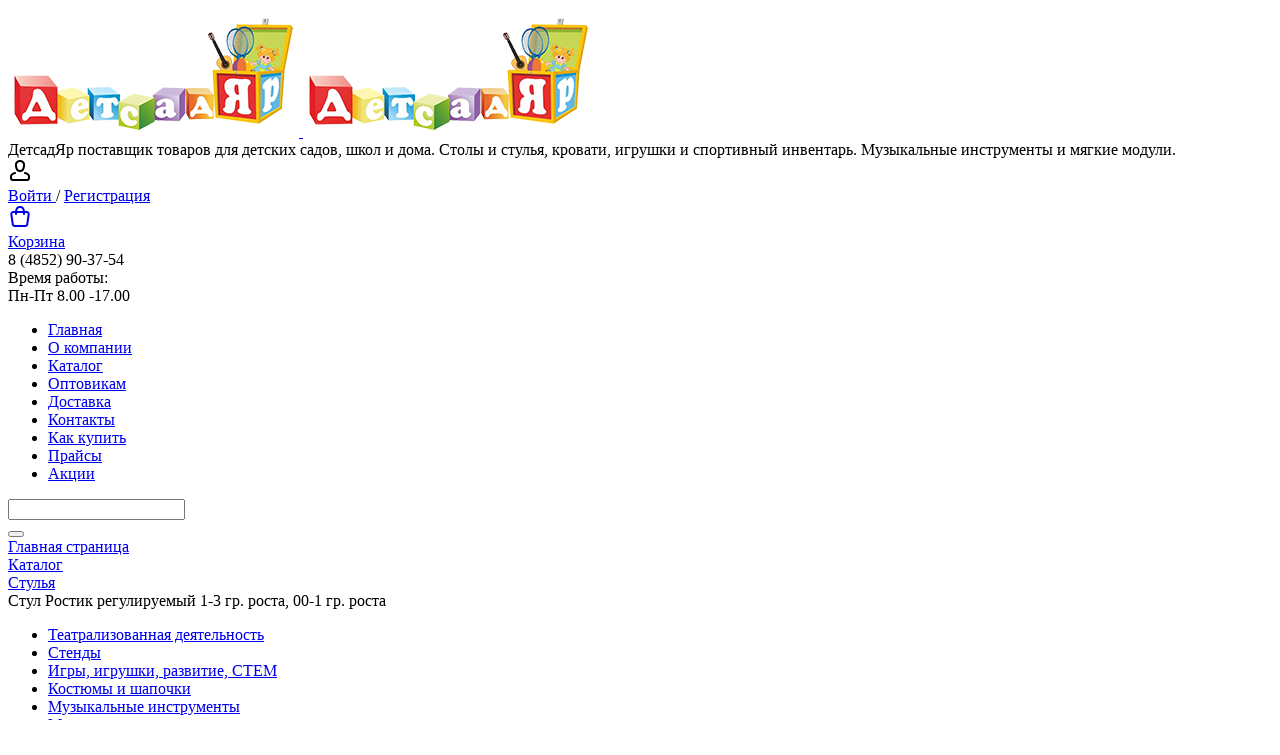

--- FILE ---
content_type: text/html; charset=UTF-8
request_url: https://detsadyar.ru/catalog/stulya/stul_rostik_reguliruemyy/
body_size: 28206
content:
<!DOCTYPE html>
<html xml:lang="ru" lang="ru">
<head>

<!-- Yandex.Metrika counter -->
<script type="text/javascript" >
   (function(m,e,t,r,i,k,a){m[i]=m[i]||function(){(m[i].a=m[i].a||[]).push(arguments)};
   m[i].l=1*new Date();k=e.createElement(t),a=e.getElementsByTagName(t)[0],k.async=1,k.src=r,a.parentNode.insertBefore(k,a)})
   (window, document, "script", "https://mc.yandex.ru/metrika/tag.js", "ym");

   ym(85640032, "init", {
        clickmap:true,
        trackLinks:true,
        accurateTrackBounce:true,
        webvisor:true,
        ecommerce:"dataLayer"
   });
</script>
<noscript><div><img src="https://mc.yandex.ru/watch/85640032" style="position:absolute; left:-9999px;" alt="" /></div></noscript>
<!-- /Yandex.Metrika counter -->


	<title>Стул Ростик регулируемый 1-3 гр. роста, 00-1 гр. роста купить для детского сада, школы и дома от компании ДетсадЯр </title>
	<meta http-equiv="X-UA-Compatible" content="IE=edge" />
	<meta name="viewport" content="user-scalable=no, initial-scale=1.0, maximum-scale=1.0, width=device-width">
	<link rel="shortcut icon" type="image/x-icon" href="/favicon.ico" />
	<meta http-equiv="Content-Type" content="text/html; charset=UTF-8" />
<meta name="robots" content="index, follow" />
<meta name="keywords" content="Стул Ростик регулируемый 1-3 гр. роста, 00-1 гр. роста, купить Стул Ростик регулируемый 1-3 гр. роста, 00-1 гр. роста, приобрести Стул Ростик регулируемый 1-3 гр. роста, 00-1 гр. роста, Стул Ростик регулируемый 1-3 гр. роста, 00-1 гр. роста в различных цветах, Стул Ростик регулируемый 1-3 гр. роста, 00-1 гр. роста от поставщика товаров для детского сада и школы" />
<meta name="description" content="Стул Ростик регулируемый по высоте с 1 по 3 группу роста или с 00-1 группу роста.  Размер: Материал: Каркас массив березы, сиденье и спинка фанера. Производство: Россия (ФМ). 
Комплектация: 
стул - 1 шт., комплект фурнитуры.
" />
<link href="/bitrix/js/ui/bootstrap4/css/bootstrap.min.css?1599049196146519" type="text/css" rel="stylesheet"/>
<link href="/bitrix/js/ui/design-tokens/dist/ui.design-tokens.min.css?172630965823463" type="text/css" rel="stylesheet"/>
<link href="/bitrix/js/ui/fonts/opensans/ui.font.opensans.min.css?17003440342320" type="text/css" rel="stylesheet"/>
<link href="/bitrix/js/main/popup/dist/main.popup.bundle.min.css?175049387028056" type="text/css" rel="stylesheet"/>
<link href="/bitrix/cache/css/s1/eshop_bootstrap_v4/page_45b485f440725231a5d55bc65038b86a/page_45b485f440725231a5d55bc65038b86a_v1.css?176891320559418" type="text/css" rel="stylesheet"/>
<link href="/bitrix/cache/css/s1/eshop_bootstrap_v4/template_783c4c01e12bf51960f44f60d86cd341/template_783c4c01e12bf51960f44f60d86cd341_v1.css?176891320433930" type="text/css" rel="stylesheet" data-template-style="true"/>
<script>if(!window.BX)window.BX={};if(!window.BX.message)window.BX.message=function(mess){if(typeof mess==='object'){for(let i in mess) {BX.message[i]=mess[i];} return true;}};</script>
<script>(window.BX||top.BX).message({"pull_server_enabled":"N","pull_config_timestamp":0,"shared_worker_allowed":"Y","pull_guest_mode":"N","pull_guest_user_id":0,"pull_worker_mtime":1745477076});(window.BX||top.BX).message({"PULL_OLD_REVISION":"Для продолжения корректной работы с сайтом необходимо перезагрузить страницу."});</script>
<script>(window.BX||top.BX).message({"JS_CORE_LOADING":"Загрузка...","JS_CORE_NO_DATA":"- Нет данных -","JS_CORE_WINDOW_CLOSE":"Закрыть","JS_CORE_WINDOW_EXPAND":"Развернуть","JS_CORE_WINDOW_NARROW":"Свернуть в окно","JS_CORE_WINDOW_SAVE":"Сохранить","JS_CORE_WINDOW_CANCEL":"Отменить","JS_CORE_WINDOW_CONTINUE":"Продолжить","JS_CORE_H":"ч","JS_CORE_M":"м","JS_CORE_S":"с","JSADM_AI_HIDE_EXTRA":"Скрыть лишние","JSADM_AI_ALL_NOTIF":"Показать все","JSADM_AUTH_REQ":"Требуется авторизация!","JS_CORE_WINDOW_AUTH":"Войти","JS_CORE_IMAGE_FULL":"Полный размер"});</script>

<script src="/bitrix/js/main/core/core.min.js?1768496008242882"></script>

<script>BX.Runtime.registerExtension({"name":"main.core","namespace":"BX","loaded":true});</script>
<script>BX.setJSList(["\/bitrix\/js\/main\/core\/core_ajax.js","\/bitrix\/js\/main\/core\/core_promise.js","\/bitrix\/js\/main\/polyfill\/promise\/js\/promise.js","\/bitrix\/js\/main\/loadext\/loadext.js","\/bitrix\/js\/main\/loadext\/extension.js","\/bitrix\/js\/main\/polyfill\/promise\/js\/promise.js","\/bitrix\/js\/main\/polyfill\/find\/js\/find.js","\/bitrix\/js\/main\/polyfill\/includes\/js\/includes.js","\/bitrix\/js\/main\/polyfill\/matches\/js\/matches.js","\/bitrix\/js\/ui\/polyfill\/closest\/js\/closest.js","\/bitrix\/js\/main\/polyfill\/fill\/main.polyfill.fill.js","\/bitrix\/js\/main\/polyfill\/find\/js\/find.js","\/bitrix\/js\/main\/polyfill\/matches\/js\/matches.js","\/bitrix\/js\/main\/polyfill\/core\/dist\/polyfill.bundle.js","\/bitrix\/js\/main\/core\/core.js","\/bitrix\/js\/main\/polyfill\/intersectionobserver\/js\/intersectionobserver.js","\/bitrix\/js\/main\/lazyload\/dist\/lazyload.bundle.js","\/bitrix\/js\/main\/polyfill\/core\/dist\/polyfill.bundle.js","\/bitrix\/js\/main\/parambag\/dist\/parambag.bundle.js"]);
</script>
<script>BX.Runtime.registerExtension({"name":"jquery3","namespace":"window","loaded":true});</script>
<script>BX.Runtime.registerExtension({"name":"ui.bootstrap4","namespace":"window","loaded":true});</script>
<script>BX.Runtime.registerExtension({"name":"ui.design-tokens","namespace":"window","loaded":true});</script>
<script>BX.Runtime.registerExtension({"name":"ui.fonts.opensans","namespace":"window","loaded":true});</script>
<script>BX.Runtime.registerExtension({"name":"main.popup","namespace":"BX.Main","loaded":true});</script>
<script>BX.Runtime.registerExtension({"name":"popup","namespace":"window","loaded":true});</script>
<script type="extension/settings" data-extension="currency.currency-core">{"region":"ru"}</script>
<script>BX.Runtime.registerExtension({"name":"currency.currency-core","namespace":"BX.Currency","loaded":true});</script>
<script>BX.Runtime.registerExtension({"name":"currency","namespace":"window","loaded":true});</script>
<script>(window.BX||top.BX).message({"LANGUAGE_ID":"ru","FORMAT_DATE":"DD.MM.YYYY","FORMAT_DATETIME":"DD.MM.YYYY HH:MI:SS","COOKIE_PREFIX":"BITRIX_SM","SERVER_TZ_OFFSET":"10800","UTF_MODE":"Y","SITE_ID":"s1","SITE_DIR":"\/","USER_ID":"","SERVER_TIME":1768946322,"USER_TZ_OFFSET":0,"USER_TZ_AUTO":"Y","bitrix_sessid":"8376750c94834a02f3a089b73740ce19"});</script>


<script src="/bitrix/js/pull/protobuf/protobuf.js?1599049187274055"></script>
<script src="/bitrix/js/pull/protobuf/model.min.js?159904918714190"></script>
<script src="/bitrix/js/main/core/core_promise.min.js?17684960082494"></script>
<script src="/bitrix/js/rest/client/rest.client.min.js?16097626909240"></script>
<script src="/bitrix/js/pull/client/pull.client.min.js?174872407349849"></script>
<script src="/bitrix/js/main/jquery/jquery-3.6.0.min.js?170034405389501"></script>
<script src="/bitrix/js/ui/bootstrap4/js/bootstrap.min.js?159052929354924"></script>
<script src="/bitrix/js/main/popup/dist/main.popup.bundle.min.js?176849600867515"></script>
<script src="/bitrix/js/currency/currency-core/dist/currency-core.bundle.min.js?17263095834569"></script>
<script src="/bitrix/js/currency/core_currency.min.js?1726309583835"></script>
<script>BX.setJSList(["\/local\/templates\/.default\/components\/bitrix\/catalog.element\/bootstrap_v4\/script.js","\/bitrix\/components\/bitrix\/catalog.product.subscribe\/templates\/.default\/script.js","\/bitrix\/components\/bitrix\/sale.prediction.product.detail\/templates\/.default\/script.js","\/local\/templates\/.default\/components\/bitrix\/catalog.section\/bootstrap_v4\/script.js","\/local\/templates\/.default\/components\/bitrix\/catalog.item\/bootstrap_v4\/script.js","\/bitrix\/components\/bitrix\/catalog.products.viewed\/templates\/bootstrap_v4\/script.js","\/local\/templates\/.default\/components\/bitrix\/sale.basket.basket.line\/bootstrap_v4\/script.js","\/local\/templates\/.default\/components\/bitrix\/menu\/top_menu\/script.js","\/bitrix\/components\/bitrix\/search.title\/script.js"]);</script>
<script>BX.setCSSList(["\/local\/templates\/.default\/components\/bitrix\/catalog\/bootstrap_v4\/style.css","\/local\/templates\/.default\/components\/bitrix\/catalog.element\/bootstrap_v4\/style.css","\/bitrix\/components\/bitrix\/catalog.product.subscribe\/templates\/.default\/style.css","\/bitrix\/components\/bitrix\/sale.prediction.product.detail\/templates\/.default\/style.css","\/local\/templates\/.default\/components\/bitrix\/catalog.section\/bootstrap_v4\/style.css","\/local\/templates\/.default\/components\/bitrix\/catalog.item\/bootstrap_v4\/style.css","\/bitrix\/components\/bitrix\/catalog.products.viewed\/templates\/bootstrap_v4\/style.css","\/local\/templates\/.default\/components\/bitrix\/sale.basket.basket.line\/bootstrap_v4\/style.css","\/local\/templates\/.default\/components\/bitrix\/menu\/top_menu\/style.css","\/local\/templates\/.default\/components\/bitrix\/search.title\/bootstrap_v4\/style.css","\/local\/templates\/.default\/components\/bitrix\/breadcrumb\/universal\/style.css","\/local\/templates\/.default\/components\/bitrix\/catalog.section.list\/tree_main\/style.css","\/local\/templates\/.default\/components\/bitrix\/menu\/bottom_menu\/style.css","\/local\/templates\/eshop_bootstrap_v4\/template_styles.css"]);</script>
<script>
					(function () {
						"use strict";

						var counter = function ()
						{
							var cookie = (function (name) {
								var parts = ("; " + document.cookie).split("; " + name + "=");
								if (parts.length == 2) {
									try {return JSON.parse(decodeURIComponent(parts.pop().split(";").shift()));}
									catch (e) {}
								}
							})("BITRIX_CONVERSION_CONTEXT_s1");

							if (cookie && cookie.EXPIRE >= BX.message("SERVER_TIME"))
								return;

							var request = new XMLHttpRequest();
							request.open("POST", "/bitrix/tools/conversion/ajax_counter.php", true);
							request.setRequestHeader("Content-type", "application/x-www-form-urlencoded");
							request.send(
								"SITE_ID="+encodeURIComponent("s1")+
								"&sessid="+encodeURIComponent(BX.bitrix_sessid())+
								"&HTTP_REFERER="+encodeURIComponent(document.referrer)
							);
						};

						if (window.frameRequestStart === true)
							BX.addCustomEvent("onFrameDataReceived", counter);
						else
							BX.ready(counter);
					})();
				</script>



<script  src="/bitrix/cache/js/s1/eshop_bootstrap_v4/template_be2c065d6141aa9ea6b1eb8f64fafcf1/template_be2c065d6141aa9ea6b1eb8f64fafcf1_v1.js?176891320415842"></script>
<script  src="/bitrix/cache/js/s1/eshop_bootstrap_v4/page_029c1f1bb559c7c4085c9a5357a74c4f/page_029c1f1bb559c7c4085c9a5357a74c4f_v1.js?1768913205172443"></script>
<script>new Image().src='https://детсадяр.рф/bitrix/spread.php?s=QklUUklYX1NNX1NBTEVfVUlEATA4ZDAxZjgxNzUyM2RhODM2YjdjNGJhYjEwNGQwMTlhATE4MDAwNTAzMjIBLwEBAQI.1768946382.a80e65d099f6805fe262c8409a08666356e43abf169bdfa8b999815409f39eac';
</script>


	
	<script src="/local/templates/eshop_bootstrap_v4/script.js"></script>
<style>.xname{display:block;height:.1px;margin:0!important;overflow:hidden;padding:0!important;width:.1px;border:0;opacity:.01;}</style></head>
<body class="bx-background-image bx-theme-yellow" >
<div id="panel"></div>
<div class="bx-wrapper" id="bx_eshop_wrap">
	<header class="bx-header">
		<div class="bx-header-section container">
			<!--region bx-header-->
			<div class="row pt-0 pt-md-3 mb-3 bx-header-section_banner" style="">
				<div class="d-block d-md-none bx-menu-button-mobile" data-role='bx-menu-button-mobile-position'></div>
				<div class="col-12 col-md-4 bx-header-logo">
					<a class="bx-logo-block d-none d-md-block" href="/">
						<img src="/include/logo_2021.png"  srcset="/include/logo_2021.png" />

					</a>
					<a class="bx-logo-block d-block d-md-none text-center" href="/">
						<img src="/include/logo_2021.png"  srcset="/include/logo_2021.png" />

					</a>
					
					<div class="header_slogan">ДетсадЯр поставщик товаров для детских садов, школ и дома. Столы и стулья, кровати, игрушки и спортивный инвентарь. Музыкальные инструменты и мягкие модули.&nbsp;</div>
				</div>

				<div class="col-md-3 col-sm-6 col-xs-12 d-md-block bx-header-personal text-right">
				
				
					<script>
var bx_basketFKauiI = new BitrixSmallCart;
</script>
<div id="bx_basketFKauiI" class="bx-basket bx-opener"><!--'start_frame_cache_bx_basketFKauiI'--><div class="basket-line">
	<div class="mb-1 basket-line-block">
		<script type="text/javascript">bx_basketFKauiI.currentUrl = '%2Fcatalog%2Fstulya%2Fstul_rostik_reguliruemyy%2Findex.php';</script>			<a href="/login/?login=yes&backurl=%2Fcatalog%2Fstulya%2Fstul_rostik_reguliruemyy%2Findex.php">
				<svg width="24" height="24" viewBox="0 0 24 24" class="icon__icon icon__icon-block" aria-hidden="true"><path fill-rule="evenodd" clip-rule="evenodd" d="M11.88 1C8.723 1 6.356 3.887 6.975 6.98l.455 2.274a4.66 4.66 0 009.138 0l.455-2.273C17.642 3.887 15.276 1 12.12 1h-.242zM8.936 6.588A3 3 0 0111.88 3h.242a3 3 0 012.941 3.588l-.454 2.274a2.66 2.66 0 01-5.216 0l-.455-2.274z"></path><path d="M7.214 14.977a1 1 0 00-.428-1.954c-2.223.486-3.462 1.496-4.123 2.508a4.205 4.205 0 00-.573 1.311 3.43 3.43 0 00-.09.626c-.009.51 0 1.021 0 1.532a3 3 0 003 3h14a3 3 0 003-3c0-.51.007-1.021 0-1.532l-.002-.048a3.449 3.449 0 00-.088-.578 4.203 4.203 0 00-.573-1.31c-.66-1.013-1.9-2.023-4.123-2.509a1 1 0 10-.428 1.954c1.777.389 2.538 1.129 2.877 1.648.178.272.262.518.302.685a1.44 1.44 0 01.035.203V19a1 1 0 01-1 1H5a1 1 0 01-1-1v-1.484l.002-.025c.004-.035.013-.097.033-.18.04-.168.124-.414.302-.686.34-.52 1.1-1.26 2.877-1.648z"></path></svg>
				<br/>Войти			</a>
			/
										<a style="margin-right: 0;" href="/login/?register=yes&backurl=%2Fcatalog%2Fstulya%2Fstul_rostik_reguliruemyy%2Findex.php">Регистрация</a>
							</div>

	<div class="basket-line-block">
					<a href="/personal/cart/">
				<svg width="24" height="24" viewBox="0 0 24 24" aria-hidden="true" fill="currentColor"><path fill-rule="evenodd" clip-rule="evenodd" d="M7.12 6c.082-.678.216-1.35.44-1.967.296-.813.767-1.591 1.527-2.161C9.855 1.297 10.827 1 12 1c1.173 0 2.145.297 2.912.872.76.57 1.232 1.348 1.528 2.161.224.616.358 1.29.439 1.967h1.815a3 3 0 012.97 3.424l-1.429 10A3 3 0 0117.265 22H6.735a3 3 0 01-2.97-2.576l-1.429-10A3 3 0 015.306 6h1.815zm2.016 0c.066-.46.162-.893.304-1.283.204-.562.482-.971.848-1.245C10.644 3.203 11.172 3 12 3s1.355.203 1.713.472c.364.274.643.683.847 1.245.142.39.238.823.303 1.283H9.136zM7.004 8C7 8.318 7 8.625 7 8.913V9a1 1 0 002 0c0-.334 0-.669.006-1h5.988c.005.331.006.666.006 1a1 1 0 102 0v-.087c0-.288 0-.595-.004-.913h1.698a1 1 0 01.99 1.141l-1.429 10a1 1 0 01-.99.859H6.735a1 1 0 01-.99-.859l-1.429-10A1 1 0 015.306 8h1.698z"></path></svg>
				<br/>Корзина			</a>
							</div>
</div><!--'end_frame_cache_bx_basketFKauiI'--></div>
<script type="text/javascript">
	bx_basketFKauiI.siteId       = 's1';
	bx_basketFKauiI.cartId       = 'bx_basketFKauiI';
	bx_basketFKauiI.ajaxPath     = '/bitrix/components/bitrix/sale.basket.basket.line/ajax.php';
	bx_basketFKauiI.templateName = 'bootstrap_v4';
	bx_basketFKauiI.arParams     =  {'PATH_TO_BASKET':'/personal/cart/','PATH_TO_PERSONAL':'/personal/','SHOW_PERSONAL_LINK':'N','SHOW_NUM_PRODUCTS':'N','SHOW_TOTAL_PRICE':'N','SHOW_PRODUCTS':'N','POSITION_FIXED':'N','SHOW_AUTHOR':'Y','PATH_TO_REGISTER':'/login/','PATH_TO_PROFILE':'/personal/','COMPONENT_TEMPLATE':'bootstrap_v4','PATH_TO_ORDER':'/personal/order/make/','SHOW_EMPTY_VALUES':'Y','PATH_TO_AUTHORIZE':'/login/','SHOW_REGISTRATION':'Y','HIDE_ON_BASKET_PAGES':'Y','POSITION_HORIZONTAL':'right','POSITION_VERTICAL':'top','CACHE_TYPE':'A','SHOW_DELAY':'Y','SHOW_NOTAVAIL':'Y','SHOW_IMAGE':'Y','SHOW_PRICE':'Y','SHOW_SUMMARY':'Y','MAX_IMAGE_SIZE':'70','AJAX':'N','~PATH_TO_BASKET':'/personal/cart/','~PATH_TO_PERSONAL':'/personal/','~SHOW_PERSONAL_LINK':'N','~SHOW_NUM_PRODUCTS':'N','~SHOW_TOTAL_PRICE':'N','~SHOW_PRODUCTS':'N','~POSITION_FIXED':'N','~SHOW_AUTHOR':'Y','~PATH_TO_REGISTER':'/login/','~PATH_TO_PROFILE':'/personal/','~COMPONENT_TEMPLATE':'bootstrap_v4','~PATH_TO_ORDER':'/personal/order/make/','~SHOW_EMPTY_VALUES':'Y','~PATH_TO_AUTHORIZE':'/login/','~SHOW_REGISTRATION':'Y','~HIDE_ON_BASKET_PAGES':'Y','~POSITION_HORIZONTAL':'right','~POSITION_VERTICAL':'top','~CACHE_TYPE':'A','~SHOW_DELAY':'Y','~SHOW_NOTAVAIL':'Y','~SHOW_IMAGE':'Y','~SHOW_PRICE':'Y','~SHOW_SUMMARY':'Y','~MAX_IMAGE_SIZE':'70','~AJAX':'N','cartId':'bx_basketFKauiI'}; // TODO \Bitrix\Main\Web\Json::encode
	bx_basketFKauiI.closeMessage = 'Скрыть';
	bx_basketFKauiI.openMessage  = 'Раскрыть';
	bx_basketFKauiI.activate();
</script>				</div>

				<div class="col-md-5 col-sm-6 col-xs-12 bx-header-contact">
					<div class="d-flex align-items-center justify-content-between justify-content-md-center flex-row flex-sm-row flex-md-column flex-lg-row">
						<div class="p-lg-3 p-1">
							<div class="bx-header-phone-block">
								<i class="bx-header-phone-icon"></i>
								<span class="bx-header-phone-number">
									8 (4852) 90-37-54								</span>
							</div>
						</div>
						<div class="p-lg-3 p-1">
							<div class="bx-header-worktime">
								<div class="bx-worktime-title">Время работы:</div>
								<div class="bx-worktime-schedule">
									Пн-Пт 8.00 -17.00								</div>
							</div>
						</div>
					</div>
				</div>
			</div>
			<!--endregion-->

			<!--region menu-->
			<div class="row mb-4 d-none d-md-block">
				<div class="col">
					
<div class="bx-top-nav bx-yellow" id="catalog_menu_LkGdQn">
	<nav class="bx-top-nav-container" id="cont_catalog_menu_LkGdQn">
		<ul class="bx-nav-list-1-lvl" id="ul_catalog_menu_LkGdQn">
		     <!-- first level-->
						<li
				class="bx-nav-1-lvl bx-nav-list-0-col "
				onmouseover="BX.CatalogMenu.itemOver(this);"
				onmouseout="BX.CatalogMenu.itemOut(this)"
								onclick="if (BX.hasClass(document.documentElement, 'bx-touch')) obj_catalog_menu_LkGdQn.clickInMobile(this, event);"
			>
				<a
					class="bx-nav-1-lvl-link"
					href="/"
									>
					<span class="bx-nav-1-lvl-link-text">
						Главная											</span>
				</a>
						</li>
		     <!-- first level-->
						<li
				class="bx-nav-1-lvl bx-nav-list-0-col "
				onmouseover="BX.CatalogMenu.itemOver(this);"
				onmouseout="BX.CatalogMenu.itemOut(this)"
								onclick="if (BX.hasClass(document.documentElement, 'bx-touch')) obj_catalog_menu_LkGdQn.clickInMobile(this, event);"
			>
				<a
					class="bx-nav-1-lvl-link"
					href="/about/"
									>
					<span class="bx-nav-1-lvl-link-text">
						О компании											</span>
				</a>
						</li>
		     <!-- first level-->
						<li
				class="bx-nav-1-lvl bx-nav-list-0-col bx-active"
				onmouseover="BX.CatalogMenu.itemOver(this);"
				onmouseout="BX.CatalogMenu.itemOut(this)"
								onclick="if (BX.hasClass(document.documentElement, 'bx-touch')) obj_catalog_menu_LkGdQn.clickInMobile(this, event);"
			>
				<a
					class="bx-nav-1-lvl-link"
					href="/catalog/"
									>
					<span class="bx-nav-1-lvl-link-text">
						Каталог											</span>
				</a>
						</li>
		     <!-- first level-->
						<li
				class="bx-nav-1-lvl bx-nav-list-0-col "
				onmouseover="BX.CatalogMenu.itemOver(this);"
				onmouseout="BX.CatalogMenu.itemOut(this)"
								onclick="if (BX.hasClass(document.documentElement, 'bx-touch')) obj_catalog_menu_LkGdQn.clickInMobile(this, event);"
			>
				<a
					class="bx-nav-1-lvl-link"
					href="/optovikam.php"
									>
					<span class="bx-nav-1-lvl-link-text">
						Оптовикам											</span>
				</a>
						</li>
		     <!-- first level-->
						<li
				class="bx-nav-1-lvl bx-nav-list-0-col "
				onmouseover="BX.CatalogMenu.itemOver(this);"
				onmouseout="BX.CatalogMenu.itemOut(this)"
								onclick="if (BX.hasClass(document.documentElement, 'bx-touch')) obj_catalog_menu_LkGdQn.clickInMobile(this, event);"
			>
				<a
					class="bx-nav-1-lvl-link"
					href="/about/delivery/"
									>
					<span class="bx-nav-1-lvl-link-text">
						Доставка											</span>
				</a>
						</li>
		     <!-- first level-->
						<li
				class="bx-nav-1-lvl bx-nav-list-0-col "
				onmouseover="BX.CatalogMenu.itemOver(this);"
				onmouseout="BX.CatalogMenu.itemOut(this)"
								onclick="if (BX.hasClass(document.documentElement, 'bx-touch')) obj_catalog_menu_LkGdQn.clickInMobile(this, event);"
			>
				<a
					class="bx-nav-1-lvl-link"
					href="/about/contacts/"
									>
					<span class="bx-nav-1-lvl-link-text">
						Контакты											</span>
				</a>
						</li>
		     <!-- first level-->
						<li
				class="bx-nav-1-lvl bx-nav-list-0-col "
				onmouseover="BX.CatalogMenu.itemOver(this);"
				onmouseout="BX.CatalogMenu.itemOut(this)"
								onclick="if (BX.hasClass(document.documentElement, 'bx-touch')) obj_catalog_menu_LkGdQn.clickInMobile(this, event);"
			>
				<a
					class="bx-nav-1-lvl-link"
					href="/about/howto/"
									>
					<span class="bx-nav-1-lvl-link-text">
						Как купить											</span>
				</a>
						</li>
		     <!-- first level-->
						<li
				class="bx-nav-1-lvl bx-nav-list-0-col "
				onmouseover="BX.CatalogMenu.itemOver(this);"
				onmouseout="BX.CatalogMenu.itemOut(this)"
								onclick="if (BX.hasClass(document.documentElement, 'bx-touch')) obj_catalog_menu_LkGdQn.clickInMobile(this, event);"
			>
				<a
					class="bx-nav-1-lvl-link"
					href="/order-table/"
									>
					<span class="bx-nav-1-lvl-link-text">
						Прайсы											</span>
				</a>
						</li>
		     <!-- first level-->
						<li
				class="bx-nav-1-lvl bx-nav-list-0-col "
				onmouseover="BX.CatalogMenu.itemOver(this);"
				onmouseout="BX.CatalogMenu.itemOut(this)"
								onclick="if (BX.hasClass(document.documentElement, 'bx-touch')) obj_catalog_menu_LkGdQn.clickInMobile(this, event);"
			>
				<a
					class="bx-nav-1-lvl-link"
					href="/actions/"
									>
					<span class="bx-nav-1-lvl-link-text">
						Акции											</span>
				</a>
						</li>
				</ul>
	</nav>
</div>

<script>
	BX.ready(function () {
		window.obj_catalog_menu_LkGdQn = new BX.Main.MenuComponent.CatalogHorizontal('catalog_menu_LkGdQn', {'2043925204':{'PICTURE':'','DESC':''},'1430168220':{'PICTURE':'','DESC':''},'1326689376':{'PICTURE':'','DESC':''},'2802717671':{'PICTURE':'','DESC':''},'75847116':{'PICTURE':'','DESC':''},'3493504215':{'PICTURE':'','DESC':''},'3093538711':{'PICTURE':'','DESC':''},'3192770564':{'PICTURE':'','DESC':''},'2533417849':{'PICTURE':'','DESC':''}});
	});
</script>				</div>
			</div>
			<!--endregion-->

			<!--region search.title -->
							<div class="row mb-2 mb-md-4">
					<div class="col">
						<div id="search" class="bx-searchtitle ">
	<form action="/catalog/">
		<div class="input-group">
			<input id="title-search-input" type="text" name="q" value="" autocomplete="off" class="form-control"/>
			<div class="input-group-append">
				<button class="btn btn-primary search-title-button" type="submit" name="s"></button>
			</div>
		</div>
	</form>
</div>
<script>
	BX.ready(function(){
		new JCTitleSearch({
			'AJAX_PAGE' : '/catalog/stulya/stul_rostik_reguliruemyy/',
			'CONTAINER_ID': 'search',
			'INPUT_ID': 'title-search-input',
			'MIN_QUERY_LEN': 2
		});
	});
</script>

					</div>
				</div>
						<!--endregion-->

			<!--region breadcrumb-->
							<div class="row mb-4">
					<div class="col" id="navigation">
						<link href="/bitrix/css/main/font-awesome.css?159052927428777" type="text/css" rel="stylesheet" />
<div class="bx-breadcrumb" itemprop="https://schema.org/breadcrumb" itemscope itemtype="https://schema.org/BreadcrumbList">
			<div class="bx-breadcrumb-item" id="bx_breadcrumb_0" itemprop="itemListElement" itemscope itemtype="https://schema.org/ListItem">
				<a class="bx-breadcrumb-item-link" href="/" title="Главная страница" itemprop="item">
					<span class="bx-breadcrumb-item-text" itemprop="name">Главная страница</span>
				</a>
				<meta itemprop="position" content="1" />
			</div><i class="bx-breadcrumb-item-angle fa fa-angle-right"></i>
			<div class="bx-breadcrumb-item" id="bx_breadcrumb_1" itemprop="itemListElement" itemscope itemtype="https://schema.org/ListItem">
				<a class="bx-breadcrumb-item-link" href="/catalog/" title="Каталог" itemprop="item">
					<span class="bx-breadcrumb-item-text" itemprop="name">Каталог</span>
				</a>
				<meta itemprop="position" content="2" />
			</div><i class="bx-breadcrumb-item-angle fa fa-angle-right"></i>
			<div class="bx-breadcrumb-item" id="bx_breadcrumb_2" itemprop="itemListElement" itemscope itemtype="https://schema.org/ListItem">
				<a class="bx-breadcrumb-item-link" href="/catalog/stulya/" title="Стулья" itemprop="item">
					<span class="bx-breadcrumb-item-text" itemprop="name">Стулья</span>
				</a>
				<meta itemprop="position" content="3" />
			</div><i class="bx-breadcrumb-item-angle fa fa-angle-right"></i>
			<div class="bx-breadcrumb-item">
				<span class="bx-breadcrumb-item-text">Стул Ростик регулируемый 1-3 гр. роста, 00-1 гр. роста</span>
			</div></div>					</div>
				</div>
						<!--endregion-->
		</div>
	</header>
	

	<div class="workarea">
		<div class="container bx-content-section">
			<div class="row"style="
    background: #fff;
    border-radius: 10px;
">
						
								<div class="sidebar d-none d-sm-block col-md-2 col-sm-3">
						


<div class="mb-5">
	<div class="mainpage-catalog-list">
	
	<ul>
	<li id="bx_1847241719_214"><a  href="/catalog/teatralizovannaya_deyatelnost_/">Театрализованная деятельность </a></li>
	<li id="bx_1847241719_41"><a  href="/catalog/stendy/">Стенды</a></li>
	<li id="bx_1847241719_36"><a  href="/catalog/igrushki_/">Игры, игрушки, развитие, СТЕМ</a></li>
	<li id="bx_1847241719_43"><a  href="/catalog/kostyumy_/">Костюмы и шапочки</a></li>
	<li id="bx_1847241719_24"><a  href="/catalog/muzykalnye_instrumenty/">Музыкальные инструменты</a></li>
	<li id="bx_1847241719_20"><a  href="/catalog/myagkie_moduli_i_maty/">Мягкие модули и маты</a></li>
	<li id="bx_1847241719_27"><a  href="/catalog/sportivnyy_inventar/">Спорт и Здоровье</a></li>
	<li id="bx_1847241719_18"><a  href="/catalog/stoly_detskie/">Столы детские</a></li>
	<li id="bx_1847241719_16"><a  href="/catalog/stulya/">Стулья</a></li>
	<li id="bx_1847241719_38"><a  href="/catalog/krovati_detskie/">Кровати детские</a></li>
	<li id="bx_1847241719_115"><a  href="/catalog/igrovaya_mebel_dlya_detskogo_sada/">Мебель для группы детского сада (игровая, уголки, стенки для игрушек)</a></li>
	<li id="bx_1847241719_175"><a  href="/catalog/funktsionalnaya_mebel_dlya_dou/">Функциональная мебель для ДОУ (шкафы, полотенечницы, горшечницы)</a></li>
	</ul>
</div>
	
</div>


<div class="mb-5">
	<div class="mb-5">
	<h3>Полезная информация</h3>
	<div class="p-3 mb-2 bg-light text-dark rounded">
		<div class="mb-3">
			<div class="pb-2 d-flex align-items-center">
				<div class="sidebar-icon sidebar-icon-label">
				</div>
				<h4 class="m-0">О магазине</h4>
			</div>
			<div style="font-size: .8rem;">
				Узнайте больше о нашем магазине: кто мы, наши клиенты и почему они выбрали именно нас. Наши контакты и реквизиты. <br>
				<a href="/about/">Подробнее</a>
			</div>
		</div>
		<div class="mb-3">
			<div class="pb-2 d-flex align-items-center">
				<div class="sidebar-icon sidebar-icon-delivery">
				</div>
				<h4 class="m-0">Доставка</h4>
			</div>
			<div style="font-size: .8rem;">
				Доставим ваш заказ в любой регион России, в удобное время и день. Работаем для вас, без выходных. <br>
				<a href="/about/delivery/">Подробнее</a>
			</div>
		</div>
		<div class="mb-3">
			<div class="pb-2 d-flex align-items-center">
				<div class="sidebar-icon sidebar-icon-self">
				</div>
				<h4 class="m-0">Мы гарантируем</h4>
			</div>
			<div style="font-size: .8rem;">
				Мы гордимся безупречной репутацией нашего магазина. Если товар не устроит вас, вы всегда сможете вернуть деньги. <br>
				<a href="/about/guaranty/">Подробнее</a>
			</div>
		</div>
		<div class="mb-3">
			<div class="pb-2 d-flex align-items-center">
				<div class="sidebar-icon sidebar-icon-sale">
				</div>
				<h4 class="m-0">Как купить</h4>
			</div>
			<div style="font-size: .8rem;">
				Ваш первый заказ в интернет-магазине? Мы с радостью подскажем как сделать покупки в интернете простыми и удобными. <br>
				<a href="/about/howto/">Подробнее</a>
			</div>
		</div>
		<div>
			<div class="pb-2 d-flex align-items-center">
				<div class="sidebar-icon sidebar-icon-phone">
				</div>
				<h4 class="m-0">Всегда на связи</h4>
			</div>
			<div style="font-size: .8rem;">
				Связаться с нами можно любым удобным для вас способом: e-mail, телефон, социальные сети и мессенджеры. <br>
				<a href="/about/contacts/">Подробнее</a>
			</div>
		</div>
	</div>
</div>
<br></div>					</div>
								<!--endregion -->


				<div class="bx-content col-md-10 col-sm-9">
					<h1 id="pagetitle">Стул Ростик регулируемый 1-3 гр. роста, 00-1 гр. роста</h1><div class="row bx-site">
	<div class='col'>
		

<div class="bx-catalog-element bx-yellow" id="bx_117848907_454" itemscope itemtype="https://schema.org/Product">
		<div class="row">
		
		<div class="col-md-7 col-lg-6">
			<div class="product-item-detail-slider-container" id="bx_117848907_454_big_slider">
				<span class="product-item-detail-slider-close" data-entity="close-popup"></span>
				<div class="product-item-detail-slider-block
					product-item-detail-slider-block-square"
					data-entity="images-slider-block">
					<span class="product-item-detail-slider-left" data-entity="slider-control-left" style="display: none;"></span>
					<span class="product-item-detail-slider-right" data-entity="slider-control-right" style="display: none;"></span>
					<div class="product-item-label-text product-item-label-big product-item-label-top product-item-label-left" id="bx_117848907_454_sticker"
						style="display: none;">
											</div>
										<div class="product-item-detail-slider-images-container" data-entity="images-container">
														<div class="product-item-detail-slider-image active" data-entity="image" data-id="17958">
									<img src="/upload/iblock/d86/6576tc6mw9hus879y4h0hmg856axqxx7.jpeg" alt="Варианты Стул Ростик регулируемый 1-3 гр. роста, 00-1 гр. роста для детей дошкольного возраста " title="Варианты Стул Ростик регулируемый 1-3 гр. роста, 00-1 гр. роста для детей дошкольного возраста " itemprop="image">
								</div>
																<div class="product-item-detail-slider-image" data-entity="image" data-id="17959">
									<img src="/upload/iblock/036/5pk9hddxbnbyfmq3fvkzjk88lavpcv0b.jpeg" alt="Варианты Стул Ростик регулируемый 1-3 гр. роста, 00-1 гр. роста для детей дошкольного возраста " title="Варианты Стул Ростик регулируемый 1-3 гр. роста, 00-1 гр. роста для детей дошкольного возраста ">
								</div>
																<div class="product-item-detail-slider-image" data-entity="image" data-id="17960">
									<img src="/upload/iblock/049/68xw8lb4zhxsdg67zs8o7esud70kxyzj.jpeg" alt="Варианты Стул Ростик регулируемый 1-3 гр. роста, 00-1 гр. роста для детей дошкольного возраста " title="Варианты Стул Ростик регулируемый 1-3 гр. роста, 00-1 гр. роста для детей дошкольного возраста ">
								</div>
																<div class="product-item-detail-slider-image" data-entity="image" data-id="17961">
									<img src="/upload/iblock/ad2/8l0h3w1sh6t72rgk7txpeqz7q88rridh.jpeg" alt="Варианты Стул Ростик регулируемый 1-3 гр. роста, 00-1 гр. роста для детей дошкольного возраста " title="Варианты Стул Ростик регулируемый 1-3 гр. роста, 00-1 гр. роста для детей дошкольного возраста ">
								</div>
																<div class="product-item-detail-slider-image" data-entity="image" data-id="17962">
									<img src="/upload/iblock/fa8/n8h2m9p60rrx6sbxk5bppqqztzblohc9.jpeg" alt="Варианты Стул Ростик регулируемый 1-3 гр. роста, 00-1 гр. роста для детей дошкольного возраста " title="Варианты Стул Ростик регулируемый 1-3 гр. роста, 00-1 гр. роста для детей дошкольного возраста ">
								</div>
																<div class="product-item-detail-slider-image" data-entity="image" data-id="17963">
									<img src="/upload/iblock/c4d/7u1o7q7utsvqydv1o6smex1uqufir9ce.jpeg" alt="Варианты Стул Ростик регулируемый 1-3 гр. роста, 00-1 гр. роста для детей дошкольного возраста " title="Варианты Стул Ростик регулируемый 1-3 гр. роста, 00-1 гр. роста для детей дошкольного возраста ">
								</div>
																<div class="product-item-detail-slider-image" data-entity="image" data-id="17964">
									<img src="/upload/iblock/730/l80sttgtjg8ajdt6kbakdicu97lua9wx.jpeg" alt="Варианты Стул Ростик регулируемый 1-3 гр. роста, 00-1 гр. роста для детей дошкольного возраста " title="Варианты Стул Ростик регулируемый 1-3 гр. роста, 00-1 гр. роста для детей дошкольного возраста ">
								</div>
																<div class="product-item-detail-slider-image" data-entity="image" data-id="17965">
									<img src="/upload/iblock/13f/yv2wg2vwfsbpfbg1bjat62j852oxt5mp.jpeg" alt="Варианты Стул Ростик регулируемый 1-3 гр. роста, 00-1 гр. роста для детей дошкольного возраста " title="Варианты Стул Ростик регулируемый 1-3 гр. роста, 00-1 гр. роста для детей дошкольного возраста ">
								</div>
													</div>
				</div>
											<div class="product-item-detail-slider-controls-block" id="bx_117848907_454_slider_cont_455" style="display: ;">
																	<div class="product-item-detail-slider-controls-image active"
										data-entity="slider-control" data-value="455_17958">
										<img src="/upload/iblock/d86/6576tc6mw9hus879y4h0hmg856axqxx7.jpeg">
									</div>
																		<div class="product-item-detail-slider-controls-image"
										data-entity="slider-control" data-value="455_17959">
										<img src="/upload/iblock/036/5pk9hddxbnbyfmq3fvkzjk88lavpcv0b.jpeg">
									</div>
																		<div class="product-item-detail-slider-controls-image"
										data-entity="slider-control" data-value="455_17960">
										<img src="/upload/iblock/049/68xw8lb4zhxsdg67zs8o7esud70kxyzj.jpeg">
									</div>
																		<div class="product-item-detail-slider-controls-image"
										data-entity="slider-control" data-value="455_17961">
										<img src="/upload/iblock/ad2/8l0h3w1sh6t72rgk7txpeqz7q88rridh.jpeg">
									</div>
																		<div class="product-item-detail-slider-controls-image"
										data-entity="slider-control" data-value="455_17962">
										<img src="/upload/iblock/fa8/n8h2m9p60rrx6sbxk5bppqqztzblohc9.jpeg">
									</div>
																		<div class="product-item-detail-slider-controls-image"
										data-entity="slider-control" data-value="455_17963">
										<img src="/upload/iblock/c4d/7u1o7q7utsvqydv1o6smex1uqufir9ce.jpeg">
									</div>
																		<div class="product-item-detail-slider-controls-image"
										data-entity="slider-control" data-value="455_17964">
										<img src="/upload/iblock/730/l80sttgtjg8ajdt6kbakdicu97lua9wx.jpeg">
									</div>
																		<div class="product-item-detail-slider-controls-image"
										data-entity="slider-control" data-value="455_17965">
										<img src="/upload/iblock/13f/yv2wg2vwfsbpfbg1bjat62j852oxt5mp.jpeg">
									</div>
																</div>
														<div class="product-item-detail-slider-controls-block" id="bx_117848907_454_slider_cont_456" style="display: none;">
																	<div class="product-item-detail-slider-controls-image active"
										data-entity="slider-control" data-value="456_17958">
										<img src="/upload/iblock/d86/6576tc6mw9hus879y4h0hmg856axqxx7.jpeg">
									</div>
																		<div class="product-item-detail-slider-controls-image"
										data-entity="slider-control" data-value="456_17959">
										<img src="/upload/iblock/036/5pk9hddxbnbyfmq3fvkzjk88lavpcv0b.jpeg">
									</div>
																		<div class="product-item-detail-slider-controls-image"
										data-entity="slider-control" data-value="456_17960">
										<img src="/upload/iblock/049/68xw8lb4zhxsdg67zs8o7esud70kxyzj.jpeg">
									</div>
																		<div class="product-item-detail-slider-controls-image"
										data-entity="slider-control" data-value="456_17961">
										<img src="/upload/iblock/ad2/8l0h3w1sh6t72rgk7txpeqz7q88rridh.jpeg">
									</div>
																		<div class="product-item-detail-slider-controls-image"
										data-entity="slider-control" data-value="456_17962">
										<img src="/upload/iblock/fa8/n8h2m9p60rrx6sbxk5bppqqztzblohc9.jpeg">
									</div>
																		<div class="product-item-detail-slider-controls-image"
										data-entity="slider-control" data-value="456_17963">
										<img src="/upload/iblock/c4d/7u1o7q7utsvqydv1o6smex1uqufir9ce.jpeg">
									</div>
																		<div class="product-item-detail-slider-controls-image"
										data-entity="slider-control" data-value="456_17964">
										<img src="/upload/iblock/730/l80sttgtjg8ajdt6kbakdicu97lua9wx.jpeg">
									</div>
																		<div class="product-item-detail-slider-controls-image"
										data-entity="slider-control" data-value="456_17965">
										<img src="/upload/iblock/13f/yv2wg2vwfsbpfbg1bjat62j852oxt5mp.jpeg">
									</div>
																</div>
										</div>
		</div>
		<div class="col-md-5 col-lg-6">
			<div class="row">
								<div class="col-lg-5" style="display:none">
														<div class="mb-3" id="bx_117848907_454_skudiv">
																					<div data-entity="sku-line-block" class="mb-3">
												<div class="product-item-scu-container-title">Высота сиденья</div>
												<div class="product-item-scu-container">
													<div class="product-item-scu-block">
														<div class="product-item-scu-list">
															<ul class="product-item-scu-item-list">
																																		<li class="product-item-scu-item-text-container" title="1-3 ростовая группа (260-300-340 мм.)"
																			data-treevalue="22_23"
																			data-onevalue="23">
																			<div class="product-item-scu-item-text-block">
																				<div class="product-item-scu-item-text">1-3 ростовая группа (260-300-340 мм.)</div>
																			</div>
																		</li>
																																				<li class="product-item-scu-item-text-container" title="00-1 ростовая группа (180-220-260 мм.)"
																			data-treevalue="22_24"
																			data-onevalue="24">
																			<div class="product-item-scu-item-text-block">
																				<div class="product-item-scu-item-text">00-1 ростовая группа (180-220-260 мм.)</div>
																			</div>
																		</li>
																																				<li class="product-item-scu-item-text-container" title="-"
																			data-treevalue="22_0"
																			data-onevalue="0">
																			<div class="product-item-scu-item-text-block">
																				<div class="product-item-scu-item-text">-</div>
																			</div>
																		</li>
																																	</ul>
															<div style="clear: both;"></div>
														</div>
													</div>
												</div>
											</div>
																				</div>
													</div>
								<div class="col-lg-7">
					<div class="product-item-detail-pay-block">
															<div class="mb-3"  style="display: none;">
																					<div class="product-item-detail-price-old mb-1"
												id="bx_117848907_454_old_price"
												;>1&nbsp;705 руб.</div>
											
										<div class="product-item-detail-price-current mb-1" id="bx_117848907_454_price">1&nbsp;552 руб.</div>

																					<div class="product-item-detail-economy-price mb-1"
												id="bx_117848907_454_price_discount"
												>Скидка 153 руб.</div>
																				</div>
									
									<div class="mb-3" >
										Цены от 1&nbsp;705 руб.									</div>
																			<div  style="display: none;">
											<div class="mb-3"  data-entity="quantity-block">
																										<div class="product-item-detail-info-container-title text-center">Количество</div>
													
												<div class="product-item-amount">
													<div class="product-item-amount-field-container">
														<span class="product-item-amount-field-btn-minus no-select" id="bx_117848907_454_quant_down"></span>
														<input class="product-item-amount-field" id="bx_117848907_454_quantity" type="number" value="1">
														<span class="product-item-amount-field-btn-plus no-select" id="bx_117848907_454_quant_up"></span>
														<span class="product-item-amount-description-container">
															<span id="bx_117848907_454_quant_measure">шт</span>
															<span id="bx_117848907_454_price_total"></span>
														</span>
													</div>
												</div>
											</div>
										</div>
																			<div data-entity="main-button-container" class="mb-3"  style="display: none;">
										<div id="bx_117848907_454_basket_actions" style="display: ;">
																							<div class="mb-3">
													<a class="btn btn-primary product-item-detail-buy-button"
														id="bx_117848907_454_add_basket_link"
														href="javascript:void(0);">
														В корзину													</a>
												</div>
																						</div>
									</div>
																			<div class="mb-3">
																					</div>
																			<div class="mb-3" id="bx_117848907_454_not_avail" style="display: none;">
										<a class="btn btn-primary product-item-detail-buy-button" href="javascript:void(0)" rel="nofollow">Нет в наличии</a>
									</div>
														</div>
				</div>
			</div>
		</div>

	</div>
	
	
	<div class="row">
		<div class="col">
			
			<ul class="nav nav-tabs product-item-detail-tabs-list">
								<li class="product-item-detail-tab">
					<a class="product-item-detail-tab-link active" data-toggle="tab" href="#price">
						<span>Цены</span>
					</a>
				</li>
								<li class="product-item-detail-tab">
					<a class="product-item-detail-tab-link " data-toggle="tab" href="#description">Описание</a>
				</li>
				<li class="product-item-detail-tab">
					<a class="product-item-detail-tab-link" data-toggle="tab" href="#properties">Характеристики</a>
				</li>		
			</ul>
			<div class="tab-content">
								<div class="tab-pane fade show product-item-detail-tab-content active" id="price">
					<div class="product-item-detail__offers">
													<div class="product-item-detail__offers_item row">
								<div class="product-item-detail__offers_item_image col-4 col-md-2 col-sm-2">
									<img src="/upload/iblock/d86/6576tc6mw9hus879y4h0hmg856axqxx7.jpeg" alt="Стул Ростик регулируемый 1-3 гр. роста (АКЦИЯ)">
								</div>
								<div class="product-item-detail__offers_item_name col-8 col-md-5 col-sm-5">
									Стул Ростик регулируемый 1-3 гр. роста (АКЦИЯ)									
									<div class="product-item-detail__offers_item_props">
										Высота сиденья 1-3 ростовая группа (260-300-340 мм.)<br/>										<br/><span class="basket-item-price-old-text">1&nbsp;705 руб.</span>
											<br/><span class="product-item-detail__offers_item_props__price">1&nbsp;552 руб.</span>									</div>
									
								
									
								</div>
								<div class="product-item-detail__offers_item_quantity col-6 col-md-3 col-sm-3">
									<div class="product-item-detail__offers_item_number">
										<span class="product-item-detail__offers_item_minus">-</span>
										<input type="text" size="4" name="quantity" value="1"/>
										<span class="product-item-detail__offers_item_plus">+</span>
									</div>
								</div>
								<div class="product-item-detail__offers_item_add col-6 col-md-2 col-sm-2">
									<a class="btn btn-primary product-item-detail__offers_item_addtocart" data-product-href="/catalog/stulya/stul_rostik_reguliruemyy/index.php?action=ADD2BASKET&amp;id=455" data-product-id="455" rel="nofollow">В корзину</a>				
								</div>
							</div>
							
							
							
							
					<!-- Modal -->
					<div class="modal fade" id="itemCatalogAddToCart455" tabindex="-1" role="dialog" aria-labelledby="exampleModalLabel455" aria-hidden="true">
					  <div class="modal-dialog" role="document">
						<div class="modal-content">
						  <div class="modal-header">
							<h5 class="modal-title" id="exampleModalLabel455">Товар добавлен в корзину</h5>
							<button type="button" class="close" data-dismiss="modal" aria-label="Close">
							  <span aria-hidden="true">&times;</span>
							</button>
						  </div>
						  <div class="modal-body" style="text-align: center;">
							<img src="/upload/iblock/d86/6576tc6mw9hus879y4h0hmg856axqxx7.jpeg" alt="Стул Ростик регулируемый 1-3 гр. роста (АКЦИЯ)" style="height: 100px;">
							<p>Стул Ростик регулируемый 1-3 гр. роста (АКЦИЯ)</p>
						  </div>
						  <div class="modal-footer">
							<a href="/personal/cart/" type="button" class="btn btn-primary">Перейти в корзину</a>						
							<a type="button" type="button" class="btn btn-primary btn-buy btn-green" data-dismiss="modal" aria-label="Close">Продолжить покупки</a>
							
							
						  </div>
						</div>
					  </div>
					</div>	
														<div class="product-item-detail__offers_item row">
								<div class="product-item-detail__offers_item_image col-4 col-md-2 col-sm-2">
									<img src="/upload/iblock/d86/6576tc6mw9hus879y4h0hmg856axqxx7.jpeg" alt="Стул Ростик регулируемый 00-1 гр. роста">
								</div>
								<div class="product-item-detail__offers_item_name col-8 col-md-5 col-sm-5">
									Стул Ростик регулируемый 00-1 гр. роста									
									<div class="product-item-detail__offers_item_props">
										Высота сиденья 00-1 ростовая группа (180-220-260 мм.)<br/>										<br/><span class="basket-item-price-old-text">2&nbsp;190 руб.</span>
											<br/><span class="product-item-detail__offers_item_props__price">1&nbsp;993 руб.</span>									</div>
									
								
									
								</div>
								<div class="product-item-detail__offers_item_quantity col-6 col-md-3 col-sm-3">
									<div class="product-item-detail__offers_item_number">
										<span class="product-item-detail__offers_item_minus">-</span>
										<input type="text" size="4" name="quantity" value="1"/>
										<span class="product-item-detail__offers_item_plus">+</span>
									</div>
								</div>
								<div class="product-item-detail__offers_item_add col-6 col-md-2 col-sm-2">
									<a class="btn btn-primary product-item-detail__offers_item_addtocart" data-product-href="/catalog/stulya/stul_rostik_reguliruemyy/index.php?action=ADD2BASKET&amp;id=456" data-product-id="456" rel="nofollow">В корзину</a>				
								</div>
							</div>
							
							
							
							
					<!-- Modal -->
					<div class="modal fade" id="itemCatalogAddToCart456" tabindex="-1" role="dialog" aria-labelledby="exampleModalLabel456" aria-hidden="true">
					  <div class="modal-dialog" role="document">
						<div class="modal-content">
						  <div class="modal-header">
							<h5 class="modal-title" id="exampleModalLabel456">Товар добавлен в корзину</h5>
							<button type="button" class="close" data-dismiss="modal" aria-label="Close">
							  <span aria-hidden="true">&times;</span>
							</button>
						  </div>
						  <div class="modal-body" style="text-align: center;">
							<img src="/upload/iblock/d86/6576tc6mw9hus879y4h0hmg856axqxx7.jpeg" alt="Стул Ростик регулируемый 00-1 гр. роста" style="height: 100px;">
							<p>Стул Ростик регулируемый 00-1 гр. роста</p>
						  </div>
						  <div class="modal-footer">
							<a href="/personal/cart/" type="button" class="btn btn-primary">Перейти в корзину</a>						
							<a type="button" type="button" class="btn btn-primary btn-buy btn-green" data-dismiss="modal" aria-label="Close">Продолжить покупки</a>
							
							
						  </div>
						</div>
					  </div>
					</div>	
												</div>
				
						
				</div>
				 
				<div class="tab-pane fade product-item-detail-tab-content " id="description">
					Стул Ростик регулируемый по высоте с 1 по 3 группу роста или с 00-1 группу роста. <br>
 <br>
 <b>Материал: </b>Каркас массив березы, сиденье и спинка фанера. <br>
 <br>
 <b>Производство:</b> Россия (ФМ). <br>
 <br>
 <b>Комплектация: </b>стул - 1 шт., комплект фурнитуры.<br>
 <br>
 Модель специально разработана с учётом возрастных особенностей малышей, без труда можно подобрать необходимую ростовую группу. Ребёнку гарантируется удобство, безопасность.<br>
 <br>
 Продукция соответствует всем требованиям безопасности: углы скруглены, крепёжные элементы фурнитуры утоплены.<br>
 <br>
 Внешний вид товара может незначительно отличатся от фото представленного на сайте. Производитель оставляет за собой право вносить изменения в конструкцию изделия без предварительного уведомления<br>
 <br>
 <b>Функциональные размеры стульев по ГОСТ в зависимости от группы роста.</b><br>
 <br>
 <b>Ростовая группа:00</b><br>
 1. Высота сиденья&nbsp;180 мм. <br>
 2. Ширина сиденья, не менее &nbsp;210 мм. <br>
 3. Эффективная глубина сиденья, не менее &nbsp;&nbsp;200 мм. <br>
 4. Высота нижнего края спинки над сиденьем, не более 90 мм. <br>
 5. Высота верхнего края спинки над сиденьем, не более 190 мм. <br>
 6. Высота линии перегиба спинки, не более &nbsp;130 мм. <br>
 7. Ширина спинки, не менее&nbsp; 180 мм. <br>
 <br>
 <br>
 <b>Ростовая группа:0</b><br>
 1. Высота сиденья &nbsp; 220 мм. <br>
 2. Ширина сиденья, не менее&nbsp; 230 мм. <br>
 3. Эффективная глубина сиденья, не менее&nbsp; 230 мм. <br>
 4. Высота нижнего края спинки над сиденьем, не более 100 мм. <br>
 5. Высота верхнего края спинки над сиденьем, не более&nbsp;220 мм. <br>
 6. Высота линии перегиба спинки, не более &nbsp;140 мм. <br>
 7. Ширина спинки, не менее &nbsp;200 мм. <br>
 <br>
 <b>Ростовая группа:1</b><br>
 1. Высота сиденья &nbsp;260 мм. <br>
 2. Ширина сиденья, не менее&nbsp; 250 мм. <br>
 3. Эффективная глубина сиденья, не менее&nbsp;&nbsp;260 мм. <br>
 4. Высота нижнего края спинки над сиденьем, не более 130 мм. <br>
 5. Высота верхнего края спинки над сиденьем, не более 280 мм. <br>
 6. Высота линии перегиба спинки, не более&nbsp;160 мм. <br>
 7. Ширина спинки, не менее &nbsp;240 мм. <br>
 <br>
 <b>Ростовая группа:2</b><br>
 1. Высота сиденья&nbsp; 300 мм. <br>
 2. Ширина сиденья, не менее &nbsp;&nbsp;270 мм. <br>
 3. Эффективная глубина сиденья, не менее&nbsp; 290 мм. <br>
 4. Высота нижнего края спинки над сиденьем, не более 120 мм. <br>
 5. Высота верхнего края спинки над сиденьем, не более 250 мм. <br>
 6. Высота линии перегиба спинки, не более&nbsp; 170 мм. <br>
 7. Ширина спинки, не менее&nbsp; 240 мм. <br>
 <br>
 <b>Ростовая группа:3</b><br>
 1. Высота сиденья &nbsp; &nbsp;340 мм. <br>
 2. Ширина сиденья, не менее &nbsp;&nbsp;290 мм. <br>
 3. Эффективная глубина сиденья, не менее &nbsp;330 мм. <br>
 4. Высота нижнего края спинки над сиденьем, не более 150 мм. <br>
 5. Высота верхнего края спинки над сиденьем, не более 310 мм. <br>
 6. Высота линии перегиба спинки, не более &nbsp;190 мм. <br>
 7. Ширина спинки, не менее&nbsp; 250 мм. <br>
 <br>
 <br>				</div>
				<div class="tab-pane fade product-item-detail-tab-content" id="properties">
											<ul class="product-item-detail-properties">
																<li class="product-item-detail-properties-item">
										<span class="product-item-detail-properties-name">Производитель</span>
										<span class="product-item-detail-properties-dots"></span>
										<span class="product-item-detail-properties-value">Россия (ФМ)										</span>
									</li>
																		<li class="product-item-detail-properties-item">
										<span class="product-item-detail-properties-name">Материал</span>
										<span class="product-item-detail-properties-dots"></span>
										<span class="product-item-detail-properties-value">Каркас массив березы, сиденье и спинка фанера										</span>
									</li>
																		<li class="product-item-detail-properties-item">
										<span class="product-item-detail-properties-name">Высота сиденья</span>
										<span class="product-item-detail-properties-dots"></span>
										<span class="product-item-detail-properties-value">260-300-340 мм. (1-2-3 группа роста) / 180-220-260 мм. (00-0-1 группа роста)										</span>
									</li>
																			<li class="product-item-detail-properties-item">
											<span class="product-item-detail-properties-name">Ширина сиденья</span>
											<span class="product-item-detail-properties-dots"></span>
											<span class="product-item-detail-properties-value">											</span>
										</li>
																				<li class="product-item-detail-properties-item">
											<span class="product-item-detail-properties-name">Глубина сиденья</span>
											<span class="product-item-detail-properties-dots"></span>
											<span class="product-item-detail-properties-value">											</span>
										</li>
																				<li class="product-item-detail-properties-item">
											<span class="product-item-detail-properties-name">Цвет</span>
											<span class="product-item-detail-properties-dots"></span>
											<span class="product-item-detail-properties-value">ЛАК											</span>
										</li>
																				<li class="product-item-detail-properties-item">
											<span class="product-item-detail-properties-name">Толщина сиденья и спинки </span>
											<span class="product-item-detail-properties-dots"></span>
											<span class="product-item-detail-properties-value">8 мм.											</span>
										</li>
																			<li class="product-item-detail-properties-item">
										<span class="product-item-detail-properties-name">Комплектация</span>
										<span class="product-item-detail-properties-dots"></span>
										<span class="product-item-detail-properties-value">стул - 1 шт., комплект фурнитуры.										</span>
									</li>
																		
													</ul>
										</div>
			</div>
			
			
					</div>
					<div class="col-sm-4 col-md-3">
							</div>
			</div>

	<div class="row">
		<div class="col">
			<!--'start_frame_cache_OhECjo'-->
	<span id="sale_gift_product_1235584810" class="sale_prediction_product_detail_container"></span>

	<script>
		BX.ready(function(){

			var giftAjaxData = {
				'parameters':'[base64].e8ae0bce508c841be9e09eb9f9a7fa70f9a03ebb0951822c8ff0688142cd7e26',
				'template': '.2c6a00fbce9a15c36526c0cfbe8f424c6a3e4a36da917990a1a73248375377fa',
				'site_id': 's1'
			};

			bx_sale_prediction_product_detail_load(
				'sale_gift_product_1235584810',
				giftAjaxData
			);

			BX.addCustomEvent('onHasNewPrediction', function(html){
				new BX.PopupWindow("simple-prediction", BX('bx_117848907_454_add_basket_link'), {
					offsetLeft: BX("bx_117848907_454_add_basket_link").offsetWidth + 10,
					offsetTop: -42,
					bindOptions: {
						forceTop: true
					},
					content:
					'<div class="catalog-element-popup-inner">' +
					html +
					'</div>',
//					darkMode: true,
					closeIcon: true,
					angle: {position: "left"}
				}).show();
			});
		});
	</script>

	<!--'end_frame_cache_OhECjo'-->		</div>
	</div>

	
	<meta itemprop="name" content="Стул Ростик регулируемый 1-3 гр. роста, 00-1 гр. роста" />
	<meta itemprop="category" content="Стулья" />
				<span itemprop="offers" itemscope itemtype="https://schema.org/Offer">
				<meta itemprop="sku" content="1-3 ростовая группа (260-300-340 мм.)" />
				<meta itemprop="price" content="1551.55" />
				<meta itemprop="priceCurrency" content="RUB" />
				<link itemprop="availability" href="https://schema.org/InStock" />
			</span>
						<span itemprop="offers" itemscope itemtype="https://schema.org/Offer">
				<meta itemprop="sku" content="00-1 ростовая группа (180-220-260 мм.)" />
				<meta itemprop="price" content="1992.9" />
				<meta itemprop="priceCurrency" content="RUB" />
				<link itemprop="availability" href="https://schema.org/InStock" />
			</span>
				</div>
<script>
	BX.message({
		ECONOMY_INFO_MESSAGE: 'Скидка #ECONOMY#',
		TITLE_ERROR: 'Ошибка',
		TITLE_BASKET_PROPS: 'Свойства товара, добавляемые в корзину',
		BASKET_UNKNOWN_ERROR: 'Неизвестная ошибка при добавлении товара в корзину',
		BTN_SEND_PROPS: 'Выбрать',
		BTN_MESSAGE_BASKET_REDIRECT: 'Перейти в корзину',
		BTN_MESSAGE_CLOSE: 'Закрыть',
		BTN_MESSAGE_CLOSE_POPUP: 'Продолжить покупки',
		TITLE_SUCCESSFUL: 'Товар добавлен в корзину',
		COMPARE_MESSAGE_OK: 'Товар добавлен в список сравнения',
		COMPARE_UNKNOWN_ERROR: 'При добавлении товара в список сравнения произошла ошибка',
		COMPARE_TITLE: 'Сравнение товаров',
		BTN_MESSAGE_COMPARE_REDIRECT: 'Перейти в список сравнения',
		PRODUCT_GIFT_LABEL: 'Подарок',
		PRICE_TOTAL_PREFIX: 'на сумму',
		RELATIVE_QUANTITY_MANY: 'много',
		RELATIVE_QUANTITY_FEW: 'мало',
		SITE_ID: 's1'
	});

	var obbx_117848907_454 = new JCCatalogElement({'CONFIG':{'USE_CATALOG':true,'SHOW_QUANTITY':true,'SHOW_PRICE':true,'SHOW_DISCOUNT_PERCENT':false,'SHOW_OLD_PRICE':true,'USE_PRICE_COUNT':false,'DISPLAY_COMPARE':false,'SHOW_SKU_PROPS':false,'OFFER_GROUP':false,'MAIN_PICTURE_MODE':['POPUP'],'ADD_TO_BASKET_ACTION':['ADD'],'SHOW_CLOSE_POPUP':true,'SHOW_MAX_QUANTITY':'N','RELATIVE_QUANTITY_FACTOR':'5','TEMPLATE_THEME':'yellow','USE_STICKERS':true,'USE_SUBSCRIBE':true,'SHOW_SLIDER':'Y','SLIDER_INTERVAL':'5000','ALT':'Варианты Стул Ростик регулируемый 1-3 гр. роста, 00-1 гр. роста для детей дошкольного возраста ','TITLE':'Варианты Стул Ростик регулируемый 1-3 гр. роста, 00-1 гр. роста для детей дошкольного возраста ','MAGNIFIER_ZOOM_PERCENT':'200','USE_ENHANCED_ECOMMERCE':'N','DATA_LAYER_NAME':'','BRAND_PROPERTY':''},'PRODUCT_TYPE':'3','VISUAL':{'ID':'bx_117848907_454','DISCOUNT_PERCENT_ID':'bx_117848907_454_dsc_pict','STICKER_ID':'bx_117848907_454_sticker','BIG_SLIDER_ID':'bx_117848907_454_big_slider','BIG_IMG_CONT_ID':'bx_117848907_454_bigimg_cont','SLIDER_CONT_ID':'bx_117848907_454_slider_cont','OLD_PRICE_ID':'bx_117848907_454_old_price','PRICE_ID':'bx_117848907_454_price','DISCOUNT_PRICE_ID':'bx_117848907_454_price_discount','PRICE_TOTAL':'bx_117848907_454_price_total','SLIDER_CONT_OF_ID':'bx_117848907_454_slider_cont_','QUANTITY_ID':'bx_117848907_454_quantity','QUANTITY_DOWN_ID':'bx_117848907_454_quant_down','QUANTITY_UP_ID':'bx_117848907_454_quant_up','QUANTITY_MEASURE':'bx_117848907_454_quant_measure','QUANTITY_LIMIT':'bx_117848907_454_quant_limit','BUY_LINK':'bx_117848907_454_buy_link','ADD_BASKET_LINK':'bx_117848907_454_add_basket_link','BASKET_ACTIONS_ID':'bx_117848907_454_basket_actions','NOT_AVAILABLE_MESS':'bx_117848907_454_not_avail','COMPARE_LINK':'bx_117848907_454_compare_link','TREE_ID':'bx_117848907_454_skudiv','DISPLAY_PROP_DIV':'bx_117848907_454_sku_prop','DISPLAY_MAIN_PROP_DIV':'bx_117848907_454_main_sku_prop','OFFER_GROUP':'bx_117848907_454_set_group_','BASKET_PROP_DIV':'bx_117848907_454_basket_prop','SUBSCRIBE_LINK':'bx_117848907_454_subscribe','TABS_ID':'bx_117848907_454_tabs','TAB_CONTAINERS_ID':'bx_117848907_454_tab_containers','SMALL_CARD_PANEL_ID':'bx_117848907_454_small_card_panel','TABS_PANEL_ID':'bx_117848907_454_tabs_panel'},'DEFAULT_PICTURE':{'PREVIEW_PICTURE':{'ID':'0','SRC':'/local/templates/.default/components/bitrix/catalog.element/bootstrap_v4/images/no_photo.png','FILE_NAME':'no_photo.png','WIDTH':'150','HEIGHT':'150'},'DETAIL_PICTURE':{'ID':'0','SRC':'/local/templates/.default/components/bitrix/catalog.element/bootstrap_v4/images/no_photo.png','FILE_NAME':'no_photo.png','WIDTH':'150','HEIGHT':'150'}},'PRODUCT':{'ID':'454','ACTIVE':'Y','NAME':'Стул Ростик регулируемый 1-3 гр. роста, 00-1 гр. роста','CATEGORY':'Стулья'},'BASKET':{'QUANTITY':'quantity','BASKET_URL':'/personal/cart/','SKU_PROPS':'YToxOntpOjA7czoxMjoiSEVJR0hUX0NIQUlSIjt9','ADD_URL_TEMPLATE':'/catalog/stulya/stul_rostik_reguliruemyy/?action=ADD2BASKET&id=#ID#','BUY_URL_TEMPLATE':'/catalog/stulya/stul_rostik_reguliruemyy/?action=BUY&id=#ID#'},'OFFERS':[{'ID':'455','CODE':'stul_rostik_reguliruemyy_1_3_gr_rosta','NAME':'Стул Ростик регулируемый 1-3 гр. роста (АКЦИЯ)','TREE':{'PROP_22':'23'},'DISPLAY_PROPERTIES':'','PREVIEW_TEXT':'','PREVIEW_TEXT_TYPE':'','DETAIL_TEXT':'','DETAIL_TEXT_TYPE':'','ITEM_PRICE_MODE':'S','ITEM_PRICES':[{'UNROUND_BASE_PRICE':'1705','UNROUND_PRICE':'1551.55','BASE_PRICE':'1705','PRICE':'1551.55','ID':'460','PRICE_TYPE_ID':'1','CURRENCY':'RUB','DISCOUNT':'153.45','PERCENT':'9','QUANTITY_FROM':'','QUANTITY_TO':'','QUANTITY_HASH':'ZERO-INF','MEASURE_RATIO_ID':'','PRINT_BASE_PRICE':'1&nbsp;705 руб.','RATIO_BASE_PRICE':'1705','PRINT_RATIO_BASE_PRICE':'1&nbsp;705 руб.','PRINT_PRICE':'1&nbsp;552 руб.','RATIO_PRICE':'1551.55','PRINT_RATIO_PRICE':'1&nbsp;552 руб.','PRINT_DISCOUNT':'153 руб.','RATIO_DISCOUNT':'153.45','PRINT_RATIO_DISCOUNT':'153 руб.','MIN_QUANTITY':'1'}],'ITEM_PRICE_SELECTED':'0','ITEM_QUANTITY_RANGES':{'ZERO-INF':{'HASH':'ZERO-INF','QUANTITY_FROM':'','QUANTITY_TO':'','SORT_FROM':'0','SORT_TO':'INF'}},'ITEM_QUANTITY_RANGE_SELECTED':'ZERO-INF','ITEM_MEASURE_RATIOS':{'402':{'ID':'402','RATIO':'1','IS_DEFAULT':'Y','PRODUCT_ID':'455'}},'ITEM_MEASURE_RATIO_SELECTED':'402','PREVIEW_PICTURE':{'ID':'17958','SRC':'/upload/iblock/d86/6576tc6mw9hus879y4h0hmg856axqxx7.jpeg','WIDTH':'542','HEIGHT':'735'},'DETAIL_PICTURE':{'ID':'17958','SRC':'/upload/iblock/d86/6576tc6mw9hus879y4h0hmg856axqxx7.jpeg','WIDTH':'542','HEIGHT':'735'},'CHECK_QUANTITY':false,'MAX_QUANTITY':'200','STEP_QUANTITY':'1','QUANTITY_FLOAT':true,'MEASURE':'шт','OFFER_GROUP':false,'CAN_BUY':true,'CATALOG_SUBSCRIBE':'Y','SLIDER':[{'ID':'17958','SRC':'/upload/iblock/d86/6576tc6mw9hus879y4h0hmg856axqxx7.jpeg','WIDTH':'542','HEIGHT':'735'},{'ID':'17959','SRC':'/upload/iblock/036/5pk9hddxbnbyfmq3fvkzjk88lavpcv0b.jpeg','WIDTH':'478','HEIGHT':'590'},{'ID':'17960','SRC':'/upload/iblock/049/68xw8lb4zhxsdg67zs8o7esud70kxyzj.jpeg','WIDTH':'624','HEIGHT':'749'},{'ID':'17961','SRC':'/upload/iblock/ad2/8l0h3w1sh6t72rgk7txpeqz7q88rridh.jpeg','WIDTH':'800','HEIGHT':'800'},{'ID':'17962','SRC':'/upload/iblock/fa8/n8h2m9p60rrx6sbxk5bppqqztzblohc9.jpeg','WIDTH':'800','HEIGHT':'800'},{'ID':'17963','SRC':'/upload/iblock/c4d/7u1o7q7utsvqydv1o6smex1uqufir9ce.jpeg','WIDTH':'800','HEIGHT':'800'},{'ID':'17964','SRC':'/upload/iblock/730/l80sttgtjg8ajdt6kbakdicu97lua9wx.jpeg','WIDTH':'800','HEIGHT':'800'},{'ID':'17965','SRC':'/upload/iblock/13f/yv2wg2vwfsbpfbg1bjat62j852oxt5mp.jpeg','WIDTH':'800','HEIGHT':'800'}],'SLIDER_COUNT':'8','DISPLAY_PROPERTIES_MAIN_BLOCK':'','PRICE_RANGES_RATIO_HTML':'','PRICE_RANGES_HTML':''},{'ID':'456','CODE':'stul_rostik_reguliruemyy_00_1_gr_rosta','NAME':'Стул Ростик регулируемый 00-1 гр. роста','TREE':{'PROP_22':'24'},'DISPLAY_PROPERTIES':'','PREVIEW_TEXT':'','PREVIEW_TEXT_TYPE':'','DETAIL_TEXT':'','DETAIL_TEXT_TYPE':'','ITEM_PRICE_MODE':'S','ITEM_PRICES':[{'UNROUND_BASE_PRICE':'2190','UNROUND_PRICE':'1992.9','BASE_PRICE':'2190','PRICE':'1992.9','ID':'462','PRICE_TYPE_ID':'1','CURRENCY':'RUB','DISCOUNT':'197.1','PERCENT':'9','QUANTITY_FROM':'','QUANTITY_TO':'','QUANTITY_HASH':'ZERO-INF','MEASURE_RATIO_ID':'','PRINT_BASE_PRICE':'2&nbsp;190 руб.','RATIO_BASE_PRICE':'2190','PRINT_RATIO_BASE_PRICE':'2&nbsp;190 руб.','PRINT_PRICE':'1&nbsp;993 руб.','RATIO_PRICE':'1992.9','PRINT_RATIO_PRICE':'1&nbsp;993 руб.','PRINT_DISCOUNT':'197 руб.','RATIO_DISCOUNT':'197.1','PRINT_RATIO_DISCOUNT':'197 руб.','MIN_QUANTITY':'1'}],'ITEM_PRICE_SELECTED':'0','ITEM_QUANTITY_RANGES':{'ZERO-INF':{'HASH':'ZERO-INF','QUANTITY_FROM':'','QUANTITY_TO':'','SORT_FROM':'0','SORT_TO':'INF'}},'ITEM_QUANTITY_RANGE_SELECTED':'ZERO-INF','ITEM_MEASURE_RATIOS':{'403':{'ID':'403','RATIO':'1','IS_DEFAULT':'Y','PRODUCT_ID':'456'}},'ITEM_MEASURE_RATIO_SELECTED':'403','PREVIEW_PICTURE':{'ID':'17958','SRC':'/upload/iblock/d86/6576tc6mw9hus879y4h0hmg856axqxx7.jpeg','WIDTH':'542','HEIGHT':'735'},'DETAIL_PICTURE':{'ID':'17958','SRC':'/upload/iblock/d86/6576tc6mw9hus879y4h0hmg856axqxx7.jpeg','WIDTH':'542','HEIGHT':'735'},'CHECK_QUANTITY':false,'MAX_QUANTITY':'0','STEP_QUANTITY':'1','QUANTITY_FLOAT':true,'MEASURE':'шт','OFFER_GROUP':false,'CAN_BUY':true,'CATALOG_SUBSCRIBE':'Y','SLIDER':[{'ID':'17958','SRC':'/upload/iblock/d86/6576tc6mw9hus879y4h0hmg856axqxx7.jpeg','WIDTH':'542','HEIGHT':'735'},{'ID':'17959','SRC':'/upload/iblock/036/5pk9hddxbnbyfmq3fvkzjk88lavpcv0b.jpeg','WIDTH':'478','HEIGHT':'590'},{'ID':'17960','SRC':'/upload/iblock/049/68xw8lb4zhxsdg67zs8o7esud70kxyzj.jpeg','WIDTH':'624','HEIGHT':'749'},{'ID':'17961','SRC':'/upload/iblock/ad2/8l0h3w1sh6t72rgk7txpeqz7q88rridh.jpeg','WIDTH':'800','HEIGHT':'800'},{'ID':'17962','SRC':'/upload/iblock/fa8/n8h2m9p60rrx6sbxk5bppqqztzblohc9.jpeg','WIDTH':'800','HEIGHT':'800'},{'ID':'17963','SRC':'/upload/iblock/c4d/7u1o7q7utsvqydv1o6smex1uqufir9ce.jpeg','WIDTH':'800','HEIGHT':'800'},{'ID':'17964','SRC':'/upload/iblock/730/l80sttgtjg8ajdt6kbakdicu97lua9wx.jpeg','WIDTH':'800','HEIGHT':'800'},{'ID':'17965','SRC':'/upload/iblock/13f/yv2wg2vwfsbpfbg1bjat62j852oxt5mp.jpeg','WIDTH':'800','HEIGHT':'800'}],'SLIDER_COUNT':'8','DISPLAY_PROPERTIES_MAIN_BLOCK':'','PRICE_RANGES_RATIO_HTML':'','PRICE_RANGES_HTML':''}],'OFFER_SELECTED':'0','TREE_PROPS':[{'ID':'22','SHOW_MODE':'TEXT','VALUES':{'23':{'ID':'23','NAME':'1-3 ростовая группа (260-300-340 мм.)','SORT':'350','PICT':false},'24':{'ID':'24','NAME':'00-1 ростовая группа (180-220-260 мм.)','SORT':'360','PICT':false},'0':{'ID':'0','SORT':'9223372036854775807','NA':true,'NAME':'-','PICT':false}},'VALUES_COUNT':'3'}]});
</script>
		<script>
			BX.Currency.setCurrencies([{'CURRENCY':'BYN','FORMAT':{'FORMAT_STRING':'# руб.','DEC_POINT':'.','THOUSANDS_SEP':'&nbsp;','DECIMALS':2,'THOUSANDS_VARIANT':'B','HIDE_ZERO':'Y'}},{'CURRENCY':'EUR','FORMAT':{'FORMAT_STRING':'# &euro;','DEC_POINT':'.','THOUSANDS_SEP':'&nbsp;','DECIMALS':2,'THOUSANDS_VARIANT':'B','HIDE_ZERO':'Y'}},{'CURRENCY':'RUB','FORMAT':{'FORMAT_STRING':'# руб.','DEC_POINT':'.','THOUSANDS_SEP':'&nbsp;','DECIMALS':0,'THOUSANDS_VARIANT':'B','HIDE_ZERO':'Y'}},{'CURRENCY':'UAH','FORMAT':{'FORMAT_STRING':'# грн.','DEC_POINT':'.','THOUSANDS_SEP':'&nbsp;','DECIMALS':2,'THOUSANDS_VARIANT':'B','HIDE_ZERO':'Y'}},{'CURRENCY':'USD','FORMAT':{'FORMAT_STRING':'$#','DEC_POINT':'.','THOUSANDS_SEP':',','DECIMALS':2,'THOUSANDS_VARIANT':'C','HIDE_ZERO':'Y'}}]);
		</script>
			<script>
		BX.ready(BX.defer(function(){
			if (!!window.obbx_117848907_454)
			{
				window.obbx_117848907_454.allowViewedCount(true);
			}
		}));
	</script>

						<div class="row ">
						<div class="col" data-entity="parent-container">
							<div class="catalog-block-header" data-entity="header" data-showed="false" style="display: none; opacity: 0;">
								С этим товаром рекомендуем							</div>
													</div>
					</div>
										<div class="row mb-5">
						<div class="col" data-entity="parent-container">
							<div class="catalog-block-header" data-entity="header" data-showed="false" style="display: none; opacity: 0;">
								Популярные в разделе							</div>
							<div class="row bx-yellow"> 	<div class="col">
			<div class="mb-4 catalog-section" data-entity="container-OQ3k9P">
			<!-- items-container -->
								<div class="row product-item-list-col-4" data-entity="items-row">
															<div class="col-4 col-md-3 col-sm-4 col-xs-4 product-item-small-card">
										
	<div class="product-item-container"
		id="bx_3966226736_3617_362ce596257894d11ab5c1d73d13c755" data-entity="item">
		
<div class="product-item">
		<a class="product-item-image-wrapper" href="/catalog/stulya/stul_yashka_reguliruemyy_1_3_gr_rosta_pryamaya_spinka_sp/" title="Стул Яшка регулируемый 1-3 гр. роста, прямая спинка, лак, СП для детей дошкольного возраста"
		data-entity="image-wrapper">
				<span class="product-item-image-slider-slide-container slide" id="bx_3966226736_3617_362ce596257894d11ab5c1d73d13c755_pict_slider"
						data-slider-interval="3000" data-slider-wrap="true">
								<span class="product-item-image-slide item active" style="background-image: url('/upload/iblock/939/kcodg1y2wpxv2ka8osaqunf72cwk0hn1.JPG');"></span>
										<span class="product-item-image-slide item " style="background-image: url('/upload/iblock/135/74qqfk2paln1kha283pisxp9qeicwdsu.JPG');"></span>
										<span class="product-item-image-slide item " style="background-image: url('/upload/iblock/fb7/flpimrly7vxt01xfnjyb4zh8i4t5y1dn.JPG');"></span>
							</span>
		<span class="product-item-image-original" id="bx_3966226736_3617_362ce596257894d11ab5c1d73d13c755_pict" style="background-image: url('/upload/iblock/cac/u9c1jwusj5ln5a1gjvjcd2jm2zj84hsr.JPG'); display: none;"></span>
					<span class="product-item-image-alternative" id="bx_3966226736_3617_362ce596257894d11ab5c1d73d13c755_secondpict" style="background-image: url('/upload/iblock/939/kcodg1y2wpxv2ka8osaqunf72cwk0hn1.JPG'); display: none;"></span>
					<span class="product-item-image-slider-control-container" id="bx_3966226736_3617_362ce596257894d11ab5c1d73d13c755_pict_slider_indicator"
			>
								<span class="product-item-image-slider-control active" data-go-to="0"></span>
										<span class="product-item-image-slider-control" data-go-to="1"></span>
										<span class="product-item-image-slider-control" data-go-to="2"></span>
							</span>
						</a>
	<h3 class="product-item-title">
				<a href="/catalog/stulya/stul_yashka_reguliruemyy_1_3_gr_rosta_pryamaya_spinka_sp/" title="Стул Яшка регулируемый 1-3 гр. роста, прямая спинка, лак, СП">
						Стул Яшка регулируемый 1-3 гр. роста, прямая спинка, лак, СП					</a>
		</h3>
						<div class="product-item-info-container product-item-price-container" data-entity="price-block">
													<span class="product-item-price-old" id="bx_3966226736_3617_362ce596257894d11ab5c1d73d13c755_price_old"
								>
								1&nbsp;970 руб.							</span>&nbsp;
													<span class="product-item-price-current" id="bx_3966226736_3617_362ce596257894d11ab5c1d73d13c755_price">
							1&nbsp;793 руб.						</span>
					</div>
												<div class="product-item-info-container product-item-hidden" data-entity="props-block">
								<dl class="product-item-properties">
																			<dt class="text-muted d-none d-sm-block">
											Производитель										</dt>
										<dd class="text-dark d-none d-sm-block">
											Россия										</dd>
																				<dt class="text-muted d-none d-sm-block">
											Материал										</dt>
										<dd class="text-dark d-none d-sm-block">
											метал, фанера, лак										</dd>
																				<dt class="text-muted d-none d-sm-block">
											Возраст 										</dt>
										<dd class="text-dark d-none d-sm-block">
											3+										</dd>
																		</dl>
							</div>
														<div class="product-item-info-container product-item-hidden" data-entity="quantity-block">
								<div class="product-item-amount">
									<div class="product-item-amount-field-container">
										<span class="product-item-amount-field-btn-minus no-select" id="bx_3966226736_3617_362ce596257894d11ab5c1d73d13c755_quant_down"></span>
										<div class="product-item-amount-field-block">
											<input class="product-item-amount-field" id="bx_3966226736_3617_362ce596257894d11ab5c1d73d13c755_quantity" type="number" name="quantity" value="1">
											<span class="product-item-amount-description-container">
												<span id="bx_3966226736_3617_362ce596257894d11ab5c1d73d13c755_quant_measure">шт</span>
												<span id="bx_3966226736_3617_362ce596257894d11ab5c1d73d13c755_price_total"></span>
											</span>
										</div>
										<span class="product-item-amount-field-btn-plus no-select" id="bx_3966226736_3617_362ce596257894d11ab5c1d73d13c755_quant_up"></span>
									</div>
								</div>
							</div>
												<div class="product-item-info-container product-item-hidden" data-entity="buttons-block">
														<div class="product-item-button-container" id="bx_3966226736_3617_362ce596257894d11ab5c1d73d13c755_basket_actions">
									<button class="btn btn-primary btn-sm" id="bx_3966226736_3617_362ce596257894d11ab5c1d73d13c755_buy_link"
											href="javascript:void(0)" rel="nofollow">
										В корзину									</button>
								</div>
													</div>
					</div>		<script>
		  var obbx_3966226736_3617_362ce596257894d11ab5c1d73d13c755 = new JCCatalogItem({'PRODUCT_TYPE':'1','SHOW_QUANTITY':true,'SHOW_ADD_BASKET_BTN':false,'SHOW_BUY_BTN':true,'SHOW_ABSENT':true,'SHOW_OLD_PRICE':true,'ADD_TO_BASKET_ACTION':'ADD','SHOW_CLOSE_POPUP':true,'SHOW_DISCOUNT_PERCENT':false,'DISPLAY_COMPARE':false,'BIG_DATA':false,'TEMPLATE_THEME':'yellow','VIEW_MODE':'CARD','USE_SUBSCRIBE':true,'PRODUCT':{'ID':'3617','NAME':'Стул Яшка регулируемый 1-3 гр. роста, прямая спинка, лак, СП','DETAIL_PAGE_URL':'/catalog/stulya/stul_yashka_reguliruemyy_1_3_gr_rosta_pryamaya_spinka_sp/','PICT':{'ID':'13708','SRC':'/upload/iblock/939/kcodg1y2wpxv2ka8osaqunf72cwk0hn1.JPG','WIDTH':'1000','HEIGHT':'1213'},'CAN_BUY':true,'CHECK_QUANTITY':false,'MAX_QUANTITY':'0','STEP_QUANTITY':'1','QUANTITY_FLOAT':true,'ITEM_PRICE_MODE':'S','ITEM_PRICES':[{'UNROUND_BASE_PRICE':'1970','UNROUND_PRICE':'1792.7','BASE_PRICE':'1970','PRICE':'1792.7','ID':'3719','PRICE_TYPE_ID':'1','CURRENCY':'RUB','DISCOUNT':'177.3','PERCENT':'9','QUANTITY_FROM':'','QUANTITY_TO':'','QUANTITY_HASH':'ZERO-INF','MEASURE_RATIO_ID':'','PRINT_BASE_PRICE':'1&nbsp;970 руб.','RATIO_BASE_PRICE':'1970','PRINT_RATIO_BASE_PRICE':'1&nbsp;970 руб.','PRINT_PRICE':'1&nbsp;793 руб.','RATIO_PRICE':'1792.7','PRINT_RATIO_PRICE':'1&nbsp;793 руб.','PRINT_DISCOUNT':'177 руб.','RATIO_DISCOUNT':'177.3','PRINT_RATIO_DISCOUNT':'177 руб.','MIN_QUANTITY':'1'}],'ITEM_PRICE_SELECTED':'0','ITEM_QUANTITY_RANGES':{'ZERO-INF':{'HASH':'ZERO-INF','QUANTITY_FROM':'','QUANTITY_TO':'','SORT_FROM':'0','SORT_TO':'INF'}},'ITEM_QUANTITY_RANGE_SELECTED':'ZERO-INF','ITEM_MEASURE_RATIOS':{'3513':{'ID':'3513','RATIO':'1','IS_DEFAULT':'Y','PRODUCT_ID':'3617'}},'ITEM_MEASURE_RATIO_SELECTED':'3513','MORE_PHOTO':[{'ID':'13708','SRC':'/upload/iblock/939/kcodg1y2wpxv2ka8osaqunf72cwk0hn1.JPG','WIDTH':'1000','HEIGHT':'1213'},{'ID':'13709','SRC':'/upload/iblock/135/74qqfk2paln1kha283pisxp9qeicwdsu.JPG','WIDTH':'1000','HEIGHT':'1247'},{'ID':'13710','SRC':'/upload/iblock/fb7/flpimrly7vxt01xfnjyb4zh8i4t5y1dn.JPG','WIDTH':'1000','HEIGHT':'1331'}],'MORE_PHOTO_COUNT':'3'},'BASKET':{'ADD_PROPS':true,'QUANTITY':'quantity','PROPS':'prop','EMPTY_PROPS':true,'BASKET_URL':'/personal/cart/','ADD_URL_TEMPLATE':'/catalog/stulya/stul_rostik_reguliruemyy/?action=ADD2BASKET&id=#ID#','BUY_URL_TEMPLATE':'/catalog/stulya/stul_rostik_reguliruemyy/?action=BUY&id=#ID#'},'VISUAL':{'ID':'bx_3966226736_3617_362ce596257894d11ab5c1d73d13c755','PICT_ID':'bx_3966226736_3617_362ce596257894d11ab5c1d73d13c755_secondpict','PICT_SLIDER_ID':'bx_3966226736_3617_362ce596257894d11ab5c1d73d13c755_pict_slider','QUANTITY_ID':'bx_3966226736_3617_362ce596257894d11ab5c1d73d13c755_quantity','QUANTITY_UP_ID':'bx_3966226736_3617_362ce596257894d11ab5c1d73d13c755_quant_up','QUANTITY_DOWN_ID':'bx_3966226736_3617_362ce596257894d11ab5c1d73d13c755_quant_down','PRICE_ID':'bx_3966226736_3617_362ce596257894d11ab5c1d73d13c755_price','PRICE_OLD_ID':'bx_3966226736_3617_362ce596257894d11ab5c1d73d13c755_price_old','PRICE_TOTAL_ID':'bx_3966226736_3617_362ce596257894d11ab5c1d73d13c755_price_total','BUY_ID':'bx_3966226736_3617_362ce596257894d11ab5c1d73d13c755_buy_link','BASKET_PROP_DIV':'bx_3966226736_3617_362ce596257894d11ab5c1d73d13c755_basket_prop','BASKET_ACTIONS_ID':'bx_3966226736_3617_362ce596257894d11ab5c1d73d13c755_basket_actions','NOT_AVAILABLE_MESS':'bx_3966226736_3617_362ce596257894d11ab5c1d73d13c755_not_avail','COMPARE_LINK_ID':'bx_3966226736_3617_362ce596257894d11ab5c1d73d13c755_compare_link','SUBSCRIBE_ID':'bx_3966226736_3617_362ce596257894d11ab5c1d73d13c755_subscribe'},'PRODUCT_DISPLAY_MODE':'Y','USE_ENHANCED_ECOMMERCE':'N','DATA_LAYER_NAME':'','BRAND_PROPERTY':''});
		</script>
	</div>
										</div>
																		<div class="col-4 col-md-3 col-sm-4 col-xs-4 product-item-small-card">
										
	<div class="product-item-container"
		id="bx_3966226736_4142_c80764dfaf26ca80162484593ec7c29b" data-entity="item">
		
<div class="product-item">
		<a class="product-item-image-wrapper" href="/catalog/stulya/stul_yashka_reguliruemyy_1_3_gr_rosta_pryamaya_spinka_tsvetnoy_sp2/" title="Стул Яшка регулируемый 1-3 гр. роста, прямая спинка, цветной, СП для детей дошкольного возраста"
		data-entity="image-wrapper">
				<span class="product-item-image-slider-slide-container slide" id="bx_3966226736_4142_c80764dfaf26ca80162484593ec7c29b_pict_slider"
						data-slider-interval="3000" data-slider-wrap="true">
								<span class="product-item-image-slide item active" style="background-image: url('/upload/iblock/d3a/mxngxwk227gfxt7dlaf4ky5gnx7u0t9i.JPG');"></span>
										<span class="product-item-image-slide item " style="background-image: url('/upload/iblock/914/1qnrrrng6e8q88pj7cpy5yjylxy8mm9l.JPG');"></span>
										<span class="product-item-image-slide item " style="background-image: url('/upload/iblock/750/u4pdje1gsiptck62j3soqhkdc6q8d8xb.JPG');"></span>
										<span class="product-item-image-slide item " style="background-image: url('/upload/iblock/f05/208whkjuagwlmnu9ns3d14y0632j2u71.JPG');"></span>
										<span class="product-item-image-slide item " style="background-image: url('/upload/iblock/c60/jbf2mggmcubn507sewskxuaziecgqw8u.JPG');"></span>
							</span>
		<span class="product-item-image-original" id="bx_3966226736_4142_c80764dfaf26ca80162484593ec7c29b_pict" style="background-image: url('/upload/iblock/98b/93om3yrxlqy0mq0887z2gkqlvcert06u.JPG'); display: none;"></span>
					<span class="product-item-image-alternative" id="bx_3966226736_4142_c80764dfaf26ca80162484593ec7c29b_secondpict" style="background-image: url('/upload/iblock/d3a/mxngxwk227gfxt7dlaf4ky5gnx7u0t9i.JPG'); display: none;"></span>
					<span class="product-item-image-slider-control-container" id="bx_3966226736_4142_c80764dfaf26ca80162484593ec7c29b_pict_slider_indicator"
			>
								<span class="product-item-image-slider-control active" data-go-to="0"></span>
										<span class="product-item-image-slider-control" data-go-to="1"></span>
										<span class="product-item-image-slider-control" data-go-to="2"></span>
										<span class="product-item-image-slider-control" data-go-to="3"></span>
										<span class="product-item-image-slider-control" data-go-to="4"></span>
							</span>
						</a>
	<h3 class="product-item-title">
				<a href="/catalog/stulya/stul_yashka_reguliruemyy_1_3_gr_rosta_pryamaya_spinka_tsvetnoy_sp2/" title="Стул Яшка регулируемый 1-3 гр. роста, прямая спинка, цветной, СП">
						Стул Яшка регулируемый 1-3 гр. роста, прямая спинка, цветной, СП					</a>
		</h3>
						<div class="product-item-info-container product-item-price-container" data-entity="price-block">
													<span class="product-item-price-old" id="bx_3966226736_4142_c80764dfaf26ca80162484593ec7c29b_price_old"
								>
								2&nbsp;050 руб.							</span>&nbsp;
													<span class="product-item-price-current" id="bx_3966226736_4142_c80764dfaf26ca80162484593ec7c29b_price">
							1&nbsp;866 руб.						</span>
					</div>
												<div class="product-item-info-container product-item-hidden" data-entity="props-block">
								<dl class="product-item-properties">
																			<dt class="text-muted d-none d-sm-block">
											Производитель										</dt>
										<dd class="text-dark d-none d-sm-block">
											Россия										</dd>
																				<dt class="text-muted d-none d-sm-block">
											Материал										</dt>
										<dd class="text-dark d-none d-sm-block">
											метал, фанера, краска										</dd>
																				<dt class="text-muted d-none d-sm-block">
											Возраст 										</dt>
										<dd class="text-dark d-none d-sm-block">
											3+										</dd>
																		</dl>
							</div>
														<div class="product-item-info-container product-item-hidden" data-entity="quantity-block">
								<div class="product-item-amount">
									<div class="product-item-amount-field-container">
										<span class="product-item-amount-field-btn-minus no-select" id="bx_3966226736_4142_c80764dfaf26ca80162484593ec7c29b_quant_down"></span>
										<div class="product-item-amount-field-block">
											<input class="product-item-amount-field" id="bx_3966226736_4142_c80764dfaf26ca80162484593ec7c29b_quantity" type="number" name="quantity" value="1">
											<span class="product-item-amount-description-container">
												<span id="bx_3966226736_4142_c80764dfaf26ca80162484593ec7c29b_quant_measure">шт</span>
												<span id="bx_3966226736_4142_c80764dfaf26ca80162484593ec7c29b_price_total"></span>
											</span>
										</div>
										<span class="product-item-amount-field-btn-plus no-select" id="bx_3966226736_4142_c80764dfaf26ca80162484593ec7c29b_quant_up"></span>
									</div>
								</div>
							</div>
												<div class="product-item-info-container product-item-hidden" data-entity="buttons-block">
														<div class="product-item-button-container" id="bx_3966226736_4142_c80764dfaf26ca80162484593ec7c29b_basket_actions">
									<button class="btn btn-primary btn-sm" id="bx_3966226736_4142_c80764dfaf26ca80162484593ec7c29b_buy_link"
											href="javascript:void(0)" rel="nofollow">
										В корзину									</button>
								</div>
													</div>
					</div>		<script>
		  var obbx_3966226736_4142_c80764dfaf26ca80162484593ec7c29b = new JCCatalogItem({'PRODUCT_TYPE':'1','SHOW_QUANTITY':true,'SHOW_ADD_BASKET_BTN':false,'SHOW_BUY_BTN':true,'SHOW_ABSENT':true,'SHOW_OLD_PRICE':true,'ADD_TO_BASKET_ACTION':'ADD','SHOW_CLOSE_POPUP':true,'SHOW_DISCOUNT_PERCENT':false,'DISPLAY_COMPARE':false,'BIG_DATA':false,'TEMPLATE_THEME':'yellow','VIEW_MODE':'CARD','USE_SUBSCRIBE':true,'PRODUCT':{'ID':'4142','NAME':'Стул Яшка регулируемый 1-3 гр. роста, прямая спинка, цветной, СП','DETAIL_PAGE_URL':'/catalog/stulya/stul_yashka_reguliruemyy_1_3_gr_rosta_pryamaya_spinka_tsvetnoy_sp2/','PICT':{'ID':'16786','SRC':'/upload/iblock/d3a/mxngxwk227gfxt7dlaf4ky5gnx7u0t9i.JPG','WIDTH':'1000','HEIGHT':'1301'},'CAN_BUY':true,'CHECK_QUANTITY':false,'MAX_QUANTITY':'0','STEP_QUANTITY':'1','QUANTITY_FLOAT':true,'ITEM_PRICE_MODE':'S','ITEM_PRICES':[{'UNROUND_BASE_PRICE':'2050','UNROUND_PRICE':'1865.5','BASE_PRICE':'2050','PRICE':'1865.5','ID':'4244','PRICE_TYPE_ID':'1','CURRENCY':'RUB','DISCOUNT':'184.5','PERCENT':'9','QUANTITY_FROM':'','QUANTITY_TO':'','QUANTITY_HASH':'ZERO-INF','MEASURE_RATIO_ID':'','PRINT_BASE_PRICE':'2&nbsp;050 руб.','RATIO_BASE_PRICE':'2050','PRINT_RATIO_BASE_PRICE':'2&nbsp;050 руб.','PRINT_PRICE':'1&nbsp;866 руб.','RATIO_PRICE':'1865.5','PRINT_RATIO_PRICE':'1&nbsp;866 руб.','PRINT_DISCOUNT':'185 руб.','RATIO_DISCOUNT':'184.5','PRINT_RATIO_DISCOUNT':'185 руб.','MIN_QUANTITY':'1'}],'ITEM_PRICE_SELECTED':'0','ITEM_QUANTITY_RANGES':{'ZERO-INF':{'HASH':'ZERO-INF','QUANTITY_FROM':'','QUANTITY_TO':'','SORT_FROM':'0','SORT_TO':'INF'}},'ITEM_QUANTITY_RANGE_SELECTED':'ZERO-INF','ITEM_MEASURE_RATIOS':{'4038':{'ID':'4038','RATIO':'1','IS_DEFAULT':'Y','PRODUCT_ID':'4142'}},'ITEM_MEASURE_RATIO_SELECTED':'4038','MORE_PHOTO':[{'ID':'16786','SRC':'/upload/iblock/d3a/mxngxwk227gfxt7dlaf4ky5gnx7u0t9i.JPG','WIDTH':'1000','HEIGHT':'1301'},{'ID':'16787','SRC':'/upload/iblock/914/1qnrrrng6e8q88pj7cpy5yjylxy8mm9l.JPG','WIDTH':'1000','HEIGHT':'1348'},{'ID':'16788','SRC':'/upload/iblock/750/u4pdje1gsiptck62j3soqhkdc6q8d8xb.JPG','WIDTH':'1000','HEIGHT':'1349'},{'ID':'16789','SRC':'/upload/iblock/f05/208whkjuagwlmnu9ns3d14y0632j2u71.JPG','WIDTH':'1000','HEIGHT':'1353'},{'ID':'16790','SRC':'/upload/iblock/c60/jbf2mggmcubn507sewskxuaziecgqw8u.JPG','WIDTH':'1000','HEIGHT':'1334'}],'MORE_PHOTO_COUNT':'5'},'BASKET':{'ADD_PROPS':true,'QUANTITY':'quantity','PROPS':'prop','EMPTY_PROPS':true,'BASKET_URL':'/personal/cart/','ADD_URL_TEMPLATE':'/catalog/stulya/stul_rostik_reguliruemyy/?action=ADD2BASKET&id=#ID#','BUY_URL_TEMPLATE':'/catalog/stulya/stul_rostik_reguliruemyy/?action=BUY&id=#ID#'},'VISUAL':{'ID':'bx_3966226736_4142_c80764dfaf26ca80162484593ec7c29b','PICT_ID':'bx_3966226736_4142_c80764dfaf26ca80162484593ec7c29b_secondpict','PICT_SLIDER_ID':'bx_3966226736_4142_c80764dfaf26ca80162484593ec7c29b_pict_slider','QUANTITY_ID':'bx_3966226736_4142_c80764dfaf26ca80162484593ec7c29b_quantity','QUANTITY_UP_ID':'bx_3966226736_4142_c80764dfaf26ca80162484593ec7c29b_quant_up','QUANTITY_DOWN_ID':'bx_3966226736_4142_c80764dfaf26ca80162484593ec7c29b_quant_down','PRICE_ID':'bx_3966226736_4142_c80764dfaf26ca80162484593ec7c29b_price','PRICE_OLD_ID':'bx_3966226736_4142_c80764dfaf26ca80162484593ec7c29b_price_old','PRICE_TOTAL_ID':'bx_3966226736_4142_c80764dfaf26ca80162484593ec7c29b_price_total','BUY_ID':'bx_3966226736_4142_c80764dfaf26ca80162484593ec7c29b_buy_link','BASKET_PROP_DIV':'bx_3966226736_4142_c80764dfaf26ca80162484593ec7c29b_basket_prop','BASKET_ACTIONS_ID':'bx_3966226736_4142_c80764dfaf26ca80162484593ec7c29b_basket_actions','NOT_AVAILABLE_MESS':'bx_3966226736_4142_c80764dfaf26ca80162484593ec7c29b_not_avail','COMPARE_LINK_ID':'bx_3966226736_4142_c80764dfaf26ca80162484593ec7c29b_compare_link','SUBSCRIBE_ID':'bx_3966226736_4142_c80764dfaf26ca80162484593ec7c29b_subscribe'},'PRODUCT_DISPLAY_MODE':'Y','USE_ENHANCED_ECOMMERCE':'N','DATA_LAYER_NAME':'','BRAND_PROPERTY':''});
		</script>
	</div>
										</div>
																		<div class="col-4 col-md-3 col-sm-4 col-xs-4 product-item-small-card">
										
	<div class="product-item-container"
		id="bx_3966226736_4172_d0fb066f64e2309c4b241a491f76c62e" data-entity="item">
		
<div class="product-item">
		<a class="product-item-image-wrapper" href="/catalog/stulya/stul_yashka_reguliruemyy_1_3_gr_rosta_figurnaya_spinka_lak_sp/" title="Стул Яшка регулируемый 1-3 гр. роста, фигурная спинка, цветной, СП для детей дошкольного возраста"
		data-entity="image-wrapper">
				<span class="product-item-image-slider-slide-container slide" id="bx_3966226736_4172_d0fb066f64e2309c4b241a491f76c62e_pict_slider"
						data-slider-interval="3000" data-slider-wrap="true">
								<span class="product-item-image-slide item active" style="background-image: url('/upload/iblock/c22/hm8lox35yq9sjnez5g6ju2g7j2900pk3.jpg');"></span>
										<span class="product-item-image-slide item " style="background-image: url('/upload/iblock/acb/mhu562rv5sn7d6lszqgb69y6y8011kpt.jpg');"></span>
										<span class="product-item-image-slide item " style="background-image: url('/upload/iblock/589/kpkg1hk5rwx75uzcb19gu5imuxplhln5.jpg');"></span>
										<span class="product-item-image-slide item " style="background-image: url('/upload/iblock/9a5/qpn3y4x8ogmmnlu7tsm1ngqvqxr7tfll.jpg');"></span>
										<span class="product-item-image-slide item " style="background-image: url('/upload/iblock/aff/avedt2pdxayul83j3us4cyrqp2sp1b3h.jpg');"></span>
							</span>
		<span class="product-item-image-original" id="bx_3966226736_4172_d0fb066f64e2309c4b241a491f76c62e_pict" style="background-image: url('/upload/iblock/c40/21iteuskv9ovsa8wi2d30lurelqtqysk.jpg'); display: none;"></span>
					<span class="product-item-image-alternative" id="bx_3966226736_4172_d0fb066f64e2309c4b241a491f76c62e_secondpict" style="background-image: url('/upload/iblock/c22/hm8lox35yq9sjnez5g6ju2g7j2900pk3.jpg'); display: none;"></span>
					<span class="product-item-image-slider-control-container" id="bx_3966226736_4172_d0fb066f64e2309c4b241a491f76c62e_pict_slider_indicator"
			>
								<span class="product-item-image-slider-control active" data-go-to="0"></span>
										<span class="product-item-image-slider-control" data-go-to="1"></span>
										<span class="product-item-image-slider-control" data-go-to="2"></span>
										<span class="product-item-image-slider-control" data-go-to="3"></span>
										<span class="product-item-image-slider-control" data-go-to="4"></span>
							</span>
						</a>
	<h3 class="product-item-title">
				<a href="/catalog/stulya/stul_yashka_reguliruemyy_1_3_gr_rosta_figurnaya_spinka_lak_sp/" title="Стул Яшка регулируемый 1-3 гр. роста, фигурная спинка, цветной, СП">
						Стул Яшка регулируемый 1-3 гр. роста, фигурная спинка, цветной, СП					</a>
		</h3>
						<div class="product-item-info-container product-item-price-container" data-entity="price-block">
													<span class="product-item-price-old" id="bx_3966226736_4172_d0fb066f64e2309c4b241a491f76c62e_price_old"
								>
								2&nbsp;150 руб.							</span>&nbsp;
													<span class="product-item-price-current" id="bx_3966226736_4172_d0fb066f64e2309c4b241a491f76c62e_price">
							1&nbsp;957 руб.						</span>
					</div>
												<div class="product-item-info-container product-item-hidden" data-entity="props-block">
								<dl class="product-item-properties">
																			<dt class="text-muted d-none d-sm-block">
											Производитель										</dt>
										<dd class="text-dark d-none d-sm-block">
											Россия										</dd>
																				<dt class="text-muted d-none d-sm-block">
											Материал										</dt>
										<dd class="text-dark d-none d-sm-block">
											метал, фанера, лак										</dd>
																				<dt class="text-muted d-none d-sm-block">
											Возраст 										</dt>
										<dd class="text-dark d-none d-sm-block">
											3+										</dd>
																		</dl>
							</div>
														<div class="product-item-info-container product-item-hidden" data-entity="quantity-block">
								<div class="product-item-amount">
									<div class="product-item-amount-field-container">
										<span class="product-item-amount-field-btn-minus no-select" id="bx_3966226736_4172_d0fb066f64e2309c4b241a491f76c62e_quant_down"></span>
										<div class="product-item-amount-field-block">
											<input class="product-item-amount-field" id="bx_3966226736_4172_d0fb066f64e2309c4b241a491f76c62e_quantity" type="number" name="quantity" value="1">
											<span class="product-item-amount-description-container">
												<span id="bx_3966226736_4172_d0fb066f64e2309c4b241a491f76c62e_quant_measure">шт</span>
												<span id="bx_3966226736_4172_d0fb066f64e2309c4b241a491f76c62e_price_total"></span>
											</span>
										</div>
										<span class="product-item-amount-field-btn-plus no-select" id="bx_3966226736_4172_d0fb066f64e2309c4b241a491f76c62e_quant_up"></span>
									</div>
								</div>
							</div>
												<div class="product-item-info-container product-item-hidden" data-entity="buttons-block">
														<div class="product-item-button-container" id="bx_3966226736_4172_d0fb066f64e2309c4b241a491f76c62e_basket_actions">
									<button class="btn btn-primary btn-sm" id="bx_3966226736_4172_d0fb066f64e2309c4b241a491f76c62e_buy_link"
											href="javascript:void(0)" rel="nofollow">
										В корзину									</button>
								</div>
													</div>
					</div>		<script>
		  var obbx_3966226736_4172_d0fb066f64e2309c4b241a491f76c62e = new JCCatalogItem({'PRODUCT_TYPE':'1','SHOW_QUANTITY':true,'SHOW_ADD_BASKET_BTN':false,'SHOW_BUY_BTN':true,'SHOW_ABSENT':true,'SHOW_OLD_PRICE':true,'ADD_TO_BASKET_ACTION':'ADD','SHOW_CLOSE_POPUP':true,'SHOW_DISCOUNT_PERCENT':false,'DISPLAY_COMPARE':false,'BIG_DATA':false,'TEMPLATE_THEME':'yellow','VIEW_MODE':'CARD','USE_SUBSCRIBE':true,'PRODUCT':{'ID':'4172','NAME':'Стул Яшка регулируемый 1-3 гр. роста, фигурная спинка, цветной, СП','DETAIL_PAGE_URL':'/catalog/stulya/stul_yashka_reguliruemyy_1_3_gr_rosta_figurnaya_spinka_lak_sp/','PICT':{'ID':'17051','SRC':'/upload/iblock/c22/hm8lox35yq9sjnez5g6ju2g7j2900pk3.jpg','WIDTH':'467','HEIGHT':'660'},'CAN_BUY':true,'CHECK_QUANTITY':false,'MAX_QUANTITY':'0','STEP_QUANTITY':'1','QUANTITY_FLOAT':true,'ITEM_PRICE_MODE':'S','ITEM_PRICES':[{'UNROUND_BASE_PRICE':'2150','UNROUND_PRICE':'1956.5','BASE_PRICE':'2150','PRICE':'1956.5','ID':'4274','PRICE_TYPE_ID':'1','CURRENCY':'RUB','DISCOUNT':'193.5','PERCENT':'9','QUANTITY_FROM':'','QUANTITY_TO':'','QUANTITY_HASH':'ZERO-INF','MEASURE_RATIO_ID':'','PRINT_BASE_PRICE':'2&nbsp;150 руб.','RATIO_BASE_PRICE':'2150','PRINT_RATIO_BASE_PRICE':'2&nbsp;150 руб.','PRINT_PRICE':'1&nbsp;957 руб.','RATIO_PRICE':'1956.5','PRINT_RATIO_PRICE':'1&nbsp;957 руб.','PRINT_DISCOUNT':'194 руб.','RATIO_DISCOUNT':'193.5','PRINT_RATIO_DISCOUNT':'194 руб.','MIN_QUANTITY':'1'}],'ITEM_PRICE_SELECTED':'0','ITEM_QUANTITY_RANGES':{'ZERO-INF':{'HASH':'ZERO-INF','QUANTITY_FROM':'','QUANTITY_TO':'','SORT_FROM':'0','SORT_TO':'INF'}},'ITEM_QUANTITY_RANGE_SELECTED':'ZERO-INF','ITEM_MEASURE_RATIOS':{'4068':{'ID':'4068','RATIO':'1','IS_DEFAULT':'Y','PRODUCT_ID':'4172'}},'ITEM_MEASURE_RATIO_SELECTED':'4068','MORE_PHOTO':[{'ID':'17051','SRC':'/upload/iblock/c22/hm8lox35yq9sjnez5g6ju2g7j2900pk3.jpg','WIDTH':'467','HEIGHT':'660'},{'ID':'17052','SRC':'/upload/iblock/acb/mhu562rv5sn7d6lszqgb69y6y8011kpt.jpg','WIDTH':'463','HEIGHT':'656'},{'ID':'17053','SRC':'/upload/iblock/589/kpkg1hk5rwx75uzcb19gu5imuxplhln5.jpg','WIDTH':'466','HEIGHT':'617'},{'ID':'17054','SRC':'/upload/iblock/9a5/qpn3y4x8ogmmnlu7tsm1ngqvqxr7tfll.jpg','WIDTH':'505','HEIGHT':'667'},{'ID':'17055','SRC':'/upload/iblock/aff/avedt2pdxayul83j3us4cyrqp2sp1b3h.jpg','WIDTH':'452','HEIGHT':'627'}],'MORE_PHOTO_COUNT':'5'},'BASKET':{'ADD_PROPS':true,'QUANTITY':'quantity','PROPS':'prop','EMPTY_PROPS':true,'BASKET_URL':'/personal/cart/','ADD_URL_TEMPLATE':'/catalog/stulya/stul_rostik_reguliruemyy/?action=ADD2BASKET&id=#ID#','BUY_URL_TEMPLATE':'/catalog/stulya/stul_rostik_reguliruemyy/?action=BUY&id=#ID#'},'VISUAL':{'ID':'bx_3966226736_4172_d0fb066f64e2309c4b241a491f76c62e','PICT_ID':'bx_3966226736_4172_d0fb066f64e2309c4b241a491f76c62e_secondpict','PICT_SLIDER_ID':'bx_3966226736_4172_d0fb066f64e2309c4b241a491f76c62e_pict_slider','QUANTITY_ID':'bx_3966226736_4172_d0fb066f64e2309c4b241a491f76c62e_quantity','QUANTITY_UP_ID':'bx_3966226736_4172_d0fb066f64e2309c4b241a491f76c62e_quant_up','QUANTITY_DOWN_ID':'bx_3966226736_4172_d0fb066f64e2309c4b241a491f76c62e_quant_down','PRICE_ID':'bx_3966226736_4172_d0fb066f64e2309c4b241a491f76c62e_price','PRICE_OLD_ID':'bx_3966226736_4172_d0fb066f64e2309c4b241a491f76c62e_price_old','PRICE_TOTAL_ID':'bx_3966226736_4172_d0fb066f64e2309c4b241a491f76c62e_price_total','BUY_ID':'bx_3966226736_4172_d0fb066f64e2309c4b241a491f76c62e_buy_link','BASKET_PROP_DIV':'bx_3966226736_4172_d0fb066f64e2309c4b241a491f76c62e_basket_prop','BASKET_ACTIONS_ID':'bx_3966226736_4172_d0fb066f64e2309c4b241a491f76c62e_basket_actions','NOT_AVAILABLE_MESS':'bx_3966226736_4172_d0fb066f64e2309c4b241a491f76c62e_not_avail','COMPARE_LINK_ID':'bx_3966226736_4172_d0fb066f64e2309c4b241a491f76c62e_compare_link','SUBSCRIBE_ID':'bx_3966226736_4172_d0fb066f64e2309c4b241a491f76c62e_subscribe'},'PRODUCT_DISPLAY_MODE':'Y','USE_ENHANCED_ECOMMERCE':'N','DATA_LAYER_NAME':'','BRAND_PROPERTY':''});
		</script>
	</div>
										</div>
																		<div class="col-4 col-md-3 col-sm-4 col-xs-4 product-item-small-card">
										
	<div class="product-item-container"
		id="bx_3966226736_626_8e8f6cea7f5e44ced2966cbefca3ecfa" data-entity="item">
		
<div class="product-item">
		<a class="product-item-image-wrapper" href="/catalog/stulya/stul_detskiy_reguliruemyy_massiv_/" title="Стул детский регулируемый массив  для детей дошкольного возраста"
		data-entity="image-wrapper">
				<span class="product-item-image-slider-slide-container slide" id="bx_3966226736_626_8e8f6cea7f5e44ced2966cbefca3ecfa_pict_slider"
						data-slider-interval="3000" data-slider-wrap="true">
								<span class="product-item-image-slide item active" style="background-image: url('/upload/iblock/0b6/0b6739cca0a96a2ec131ad05edcb05f2.png');"></span>
										<span class="product-item-image-slide item " style="background-image: url('/upload/iblock/d3d/d3de7b9f0d829f09b1d2038b8d553469.png');"></span>
										<span class="product-item-image-slide item " style="background-image: url('/upload/iblock/b92/b92f1db67b9b511f2972a9d14941dc72.png');"></span>
										<span class="product-item-image-slide item " style="background-image: url('/upload/iblock/bd7/bd7d67322ae023cd2256e752d9ca4142.png');"></span>
										<span class="product-item-image-slide item " style="background-image: url('/upload/iblock/44f/44f2483f6cae62ed0b93ad4356462666.png');"></span>
							</span>
		<span class="product-item-image-original" id="bx_3966226736_626_8e8f6cea7f5e44ced2966cbefca3ecfa_pict" style="background-image: url('/upload/iblock/04b/04b4d9cc5270ad723d19cf73b7210906.png'); display: none;"></span>
					<span class="product-item-image-alternative" id="bx_3966226736_626_8e8f6cea7f5e44ced2966cbefca3ecfa_secondpict" style="background-image: url('/upload/iblock/0b6/0b6739cca0a96a2ec131ad05edcb05f2.png'); display: none;"></span>
					<span class="product-item-image-slider-control-container" id="bx_3966226736_626_8e8f6cea7f5e44ced2966cbefca3ecfa_pict_slider_indicator"
			>
								<span class="product-item-image-slider-control active" data-go-to="0"></span>
										<span class="product-item-image-slider-control" data-go-to="1"></span>
										<span class="product-item-image-slider-control" data-go-to="2"></span>
										<span class="product-item-image-slider-control" data-go-to="3"></span>
										<span class="product-item-image-slider-control" data-go-to="4"></span>
							</span>
						</a>
	<h3 class="product-item-title">
				<a href="/catalog/stulya/stul_detskiy_reguliruemyy_massiv_/" title="Стул детский регулируемый массив ">
						Стул детский регулируемый массив 					</a>
		</h3>
						<div class="product-item-info-container product-item-price-container" data-entity="price-block">
													<span class="product-item-price-old" id="bx_3966226736_626_8e8f6cea7f5e44ced2966cbefca3ecfa_price_old"
								>
								2&nbsp;300 руб.							</span>&nbsp;
													<span class="product-item-price-current" id="bx_3966226736_626_8e8f6cea7f5e44ced2966cbefca3ecfa_price">
							2&nbsp;093 руб.						</span>
					</div>
												<div class="product-item-info-container product-item-hidden" data-entity="props-block">
								<dl class="product-item-properties">
																				<dt class="text-muted d-none d-sm-block">
												Материал											</dt>
											<dd class="text-dark d-none d-sm-block">
												Каркас стула массив сосны / Сиденье и спинка выполнены из массива сосны / Тип покрытия ЛАК / Соединения: конфирманты (евровинт), саморезы.											</dd>
																			</dl>
							</div>
													<div class="product-item-info-container product-item-hidden" id="bx_3966226736_626_8e8f6cea7f5e44ced2966cbefca3ecfa_sku_tree">
															<div data-entity="sku-block">
									<div class="product-item-scu-container" data-entity="sku-line-block">
										<div class="product-item-scu-block-title text-muted">Высота сиденья</div>
										<div class="product-item-scu-block">
											<div class="product-item-scu-list">
												<ul class="product-item-scu-item-list">
																												<li class="product-item-scu-item-text-container" title="1-3 ростовая группа (260-300-340 мм.)"
																data-treevalue="22_23" data-onevalue="23">
																<div class="product-item-scu-item-text-block">
																	<div class="product-item-scu-item-text">1-3 ростовая группа (260-300-340 мм.)</div>
																</div>
															</li>
																														<li class="product-item-scu-item-text-container" title="00-1 ростовая группа (180-220-260 мм.)"
																data-treevalue="22_24" data-onevalue="24">
																<div class="product-item-scu-item-text-block">
																	<div class="product-item-scu-item-text">00-1 ростовая группа (180-220-260 мм.)</div>
																</div>
															</li>
																											</ul>
											</div>
										</div>
									</div>
								</div>
														</div>
													<div class="product-item-info-container product-item-hidden" data-entity="quantity-block">
								<div class="product-item-amount">
									<div class="product-item-amount-field-container">
										<span class="product-item-amount-field-btn-minus no-select" id="bx_3966226736_626_8e8f6cea7f5e44ced2966cbefca3ecfa_quant_down"></span>
										<div class="product-item-amount-field-block">
											<input class="product-item-amount-field" id="bx_3966226736_626_8e8f6cea7f5e44ced2966cbefca3ecfa_quantity" type="number" name="quantity" value="1">
											<span class="product-item-amount-description-container">
												<span id="bx_3966226736_626_8e8f6cea7f5e44ced2966cbefca3ecfa_quant_measure">шт</span>
												<span id="bx_3966226736_626_8e8f6cea7f5e44ced2966cbefca3ecfa_price_total"></span>
											</span>
										</div>
										<span class="product-item-amount-field-btn-plus no-select" id="bx_3966226736_626_8e8f6cea7f5e44ced2966cbefca3ecfa_quant_up"></span>
									</div>
								</div>
							</div>
												<div class="product-item-info-container product-item-hidden" data-entity="buttons-block">
														<div class="product-item-button-container">
																		<button class="btn btn-link btn-sm"
											id="bx_3966226736_626_8e8f6cea7f5e44ced2966cbefca3ecfa_not_avail" href="javascript:void(0)" rel="nofollow"
										style="display: none;">
										Нет в наличии									</button>
									<div id="bx_3966226736_626_8e8f6cea7f5e44ced2966cbefca3ecfa_basket_actions" >
										<button class="btn btn-primary btn-sm" id="bx_3966226736_626_8e8f6cea7f5e44ced2966cbefca3ecfa_buy_link"
												href="javascript:void(0)" rel="nofollow">
											В корзину										</button>
									</div>
								</div>
													</div>
					</div>		<script>
		  var obbx_3966226736_626_8e8f6cea7f5e44ced2966cbefca3ecfa = new JCCatalogItem({'PRODUCT_TYPE':'3','SHOW_QUANTITY':true,'SHOW_ADD_BASKET_BTN':false,'SHOW_BUY_BTN':true,'SHOW_ABSENT':true,'SHOW_SKU_PROPS':false,'SECOND_PICT':true,'SHOW_OLD_PRICE':true,'SHOW_MAX_QUANTITY':'N','RELATIVE_QUANTITY_FACTOR':'5','SHOW_DISCOUNT_PERCENT':false,'ADD_TO_BASKET_ACTION':'ADD','SHOW_CLOSE_POPUP':true,'DISPLAY_COMPARE':false,'BIG_DATA':false,'TEMPLATE_THEME':'yellow','VIEW_MODE':'CARD','USE_SUBSCRIBE':true,'DEFAULT_PICTURE':{'PICTURE':{'ID':'2113','SRC':'/upload/iblock/04b/04b4d9cc5270ad723d19cf73b7210906.png','WIDTH':'340','HEIGHT':'464'},'PICTURE_SECOND':{'ID':'2114','SRC':'/upload/iblock/0b6/0b6739cca0a96a2ec131ad05edcb05f2.png','WIDTH':'340','HEIGHT':'464'}},'VISUAL':{'ID':'bx_3966226736_626_8e8f6cea7f5e44ced2966cbefca3ecfa','PICT_ID':'bx_3966226736_626_8e8f6cea7f5e44ced2966cbefca3ecfa_pict','SECOND_PICT_ID':'bx_3966226736_626_8e8f6cea7f5e44ced2966cbefca3ecfa_secondpict','PICT_SLIDER_ID':'bx_3966226736_626_8e8f6cea7f5e44ced2966cbefca3ecfa_pict_slider','QUANTITY_ID':'bx_3966226736_626_8e8f6cea7f5e44ced2966cbefca3ecfa_quantity','QUANTITY_UP_ID':'bx_3966226736_626_8e8f6cea7f5e44ced2966cbefca3ecfa_quant_up','QUANTITY_DOWN_ID':'bx_3966226736_626_8e8f6cea7f5e44ced2966cbefca3ecfa_quant_down','QUANTITY_MEASURE':'bx_3966226736_626_8e8f6cea7f5e44ced2966cbefca3ecfa_quant_measure','QUANTITY_LIMIT':'bx_3966226736_626_8e8f6cea7f5e44ced2966cbefca3ecfa_quant_limit','PRICE_ID':'bx_3966226736_626_8e8f6cea7f5e44ced2966cbefca3ecfa_price','PRICE_OLD_ID':'bx_3966226736_626_8e8f6cea7f5e44ced2966cbefca3ecfa_price_old','PRICE_TOTAL_ID':'bx_3966226736_626_8e8f6cea7f5e44ced2966cbefca3ecfa_price_total','TREE_ID':'bx_3966226736_626_8e8f6cea7f5e44ced2966cbefca3ecfa_sku_tree','TREE_ITEM_ID':'bx_3966226736_626_8e8f6cea7f5e44ced2966cbefca3ecfa_prop_','BUY_ID':'bx_3966226736_626_8e8f6cea7f5e44ced2966cbefca3ecfa_buy_link','DSC_PERC':'bx_3966226736_626_8e8f6cea7f5e44ced2966cbefca3ecfa_dsc_perc','SECOND_DSC_PERC':'bx_3966226736_626_8e8f6cea7f5e44ced2966cbefca3ecfa_second_dsc_perc','DISPLAY_PROP_DIV':'bx_3966226736_626_8e8f6cea7f5e44ced2966cbefca3ecfa_sku_prop','BASKET_ACTIONS_ID':'bx_3966226736_626_8e8f6cea7f5e44ced2966cbefca3ecfa_basket_actions','NOT_AVAILABLE_MESS':'bx_3966226736_626_8e8f6cea7f5e44ced2966cbefca3ecfa_not_avail','COMPARE_LINK_ID':'bx_3966226736_626_8e8f6cea7f5e44ced2966cbefca3ecfa_compare_link','SUBSCRIBE_ID':'bx_3966226736_626_8e8f6cea7f5e44ced2966cbefca3ecfa_subscribe'},'BASKET':{'QUANTITY':'quantity','PROPS':'prop','SKU_PROPS':'YToxOntpOjA7czoxMjoiSEVJR0hUX0NIQUlSIjt9','BASKET_URL':'/personal/cart/','ADD_URL_TEMPLATE':'/catalog/stulya/stul_rostik_reguliruemyy/?action=ADD2BASKET&id=#ID#','BUY_URL_TEMPLATE':'/catalog/stulya/stul_rostik_reguliruemyy/?action=BUY&id=#ID#'},'PRODUCT':{'ID':'626','NAME':'Стул детский регулируемый массив ','DETAIL_PAGE_URL':'/catalog/stulya/stul_detskiy_reguliruemyy_massiv_/','MORE_PHOTO':[{'ID':'2114','SRC':'/upload/iblock/0b6/0b6739cca0a96a2ec131ad05edcb05f2.png','WIDTH':'340','HEIGHT':'464'},{'ID':'2115','SRC':'/upload/iblock/d3d/d3de7b9f0d829f09b1d2038b8d553469.png','WIDTH':'368','HEIGHT':'450'},{'ID':'2116','SRC':'/upload/iblock/b92/b92f1db67b9b511f2972a9d14941dc72.png','WIDTH':'363','HEIGHT':'469'},{'ID':'2117','SRC':'/upload/iblock/bd7/bd7d67322ae023cd2256e752d9ca4142.png','WIDTH':'443','HEIGHT':'640'},{'ID':'2118','SRC':'/upload/iblock/44f/44f2483f6cae62ed0b93ad4356462666.png','WIDTH':'530','HEIGHT':'530'}],'MORE_PHOTO_COUNT':'5'},'OFFERS':[{'ID':'628','NAME':'Стул детский регулируемый массив 1-3 гр. роста','TREE':{'PROP_22':'23'},'DISPLAY_PROPERTIES':false,'PRICE':'0','BASIS_PRICE':'0','ITEM_PRICE_MODE':'S','ITEM_PRICES':[{'UNROUND_BASE_PRICE':'2300','UNROUND_PRICE':'2093','BASE_PRICE':'2300','PRICE':'2093','ID':'653','PRICE_TYPE_ID':'1','CURRENCY':'RUB','DISCOUNT':'207','PERCENT':'9','QUANTITY_FROM':'','QUANTITY_TO':'','QUANTITY_HASH':'ZERO-INF','MEASURE_RATIO_ID':'','PRINT_BASE_PRICE':'2&nbsp;300 руб.','RATIO_BASE_PRICE':'2300','PRINT_RATIO_BASE_PRICE':'2&nbsp;300 руб.','PRINT_PRICE':'2&nbsp;093 руб.','RATIO_PRICE':'2093','PRINT_RATIO_PRICE':'2&nbsp;093 руб.','PRINT_DISCOUNT':'207 руб.','RATIO_DISCOUNT':'207','PRINT_RATIO_DISCOUNT':'207 руб.','MIN_QUANTITY':'1'}],'ITEM_PRICE_SELECTED':'0','ITEM_QUANTITY_RANGES':{'ZERO-INF':{'HASH':'ZERO-INF','QUANTITY_FROM':'','QUANTITY_TO':'','SORT_FROM':'0','SORT_TO':'INF'}},'ITEM_QUANTITY_RANGE_SELECTED':'ZERO-INF','ITEM_MEASURE_RATIOS':{'557':{'ID':'557','RATIO':'1','IS_DEFAULT':'Y','PRODUCT_ID':'628'}},'ITEM_MEASURE_RATIO_SELECTED':'557','SECOND_PICT':true,'OWNER_PICT':true,'PREVIEW_PICTURE':false,'PREVIEW_PICTURE_SECOND':false,'CHECK_QUANTITY':false,'MAX_QUANTITY':'0','STEP_QUANTITY':'1','QUANTITY_FLOAT':true,'MEASURE':'шт','CAN_BUY':true,'CATALOG_SUBSCRIBE':'Y','MORE_PHOTO':[{'ID':'2114','SRC':'/upload/iblock/0b6/0b6739cca0a96a2ec131ad05edcb05f2.png','WIDTH':'340','HEIGHT':'464'},{'ID':'2115','SRC':'/upload/iblock/d3d/d3de7b9f0d829f09b1d2038b8d553469.png','WIDTH':'368','HEIGHT':'450'},{'ID':'2116','SRC':'/upload/iblock/b92/b92f1db67b9b511f2972a9d14941dc72.png','WIDTH':'363','HEIGHT':'469'},{'ID':'2117','SRC':'/upload/iblock/bd7/bd7d67322ae023cd2256e752d9ca4142.png','WIDTH':'443','HEIGHT':'640'},{'ID':'2118','SRC':'/upload/iblock/44f/44f2483f6cae62ed0b93ad4356462666.png','WIDTH':'530','HEIGHT':'530'}],'MORE_PHOTO_COUNT':'5'},{'ID':'627','NAME':'Стул детский регулируемый массив 00-1 гр. роста','TREE':{'PROP_22':'24'},'DISPLAY_PROPERTIES':false,'PRICE':'0','BASIS_PRICE':'0','ITEM_PRICE_MODE':'S','ITEM_PRICES':[{'UNROUND_BASE_PRICE':'2250','UNROUND_PRICE':'2047.5','BASE_PRICE':'2250','PRICE':'2047.5','ID':'651','PRICE_TYPE_ID':'1','CURRENCY':'RUB','DISCOUNT':'202.5','PERCENT':'9','QUANTITY_FROM':'','QUANTITY_TO':'','QUANTITY_HASH':'ZERO-INF','MEASURE_RATIO_ID':'','PRINT_BASE_PRICE':'2&nbsp;250 руб.','RATIO_BASE_PRICE':'2250','PRINT_RATIO_BASE_PRICE':'2&nbsp;250 руб.','PRINT_PRICE':'2&nbsp;048 руб.','RATIO_PRICE':'2047.5','PRINT_RATIO_PRICE':'2&nbsp;048 руб.','PRINT_DISCOUNT':'203 руб.','RATIO_DISCOUNT':'202.5','PRINT_RATIO_DISCOUNT':'203 руб.','MIN_QUANTITY':'1'}],'ITEM_PRICE_SELECTED':'0','ITEM_QUANTITY_RANGES':{'ZERO-INF':{'HASH':'ZERO-INF','QUANTITY_FROM':'','QUANTITY_TO':'','SORT_FROM':'0','SORT_TO':'INF'}},'ITEM_QUANTITY_RANGE_SELECTED':'ZERO-INF','ITEM_MEASURE_RATIOS':{'556':{'ID':'556','RATIO':'1','IS_DEFAULT':'Y','PRODUCT_ID':'627'}},'ITEM_MEASURE_RATIO_SELECTED':'556','SECOND_PICT':true,'OWNER_PICT':true,'PREVIEW_PICTURE':false,'PREVIEW_PICTURE_SECOND':false,'CHECK_QUANTITY':false,'MAX_QUANTITY':'0','STEP_QUANTITY':'1','QUANTITY_FLOAT':true,'MEASURE':'шт','CAN_BUY':true,'CATALOG_SUBSCRIBE':'Y','MORE_PHOTO':[{'ID':'2114','SRC':'/upload/iblock/0b6/0b6739cca0a96a2ec131ad05edcb05f2.png','WIDTH':'340','HEIGHT':'464'},{'ID':'2115','SRC':'/upload/iblock/d3d/d3de7b9f0d829f09b1d2038b8d553469.png','WIDTH':'368','HEIGHT':'450'},{'ID':'2116','SRC':'/upload/iblock/b92/b92f1db67b9b511f2972a9d14941dc72.png','WIDTH':'363','HEIGHT':'469'},{'ID':'2117','SRC':'/upload/iblock/bd7/bd7d67322ae023cd2256e752d9ca4142.png','WIDTH':'443','HEIGHT':'640'},{'ID':'2118','SRC':'/upload/iblock/44f/44f2483f6cae62ed0b93ad4356462666.png','WIDTH':'530','HEIGHT':'530'}],'MORE_PHOTO_COUNT':'5'}],'OFFER_SELECTED':'0','TREE_PROPS':[{'ID':'22','SHOW_MODE':'TEXT','VALUES':{'23':{'ID':'23','NAME':'1-3 ростовая группа (260-300-340 мм.)','SORT':'350','PICT':false},'24':{'ID':'24','NAME':'00-1 ростовая группа (180-220-260 мм.)','SORT':'360','PICT':false},'0':{'ID':'0','SORT':'9223372036854775807','NA':true,'NAME':'-','PICT':false}},'VALUES_COUNT':'3'}],'PRODUCT_DISPLAY_MODE':'Y','USE_ENHANCED_ECOMMERCE':'N','DATA_LAYER_NAME':'','BRAND_PROPERTY':''});
		</script>
	</div>
										</div>
														</div>
								<!-- items-container -->
		</div>
				<script>
			BX.message({
				BTN_MESSAGE_BASKET_REDIRECT: 'Перейти в корзину',
				BASKET_URL: '/personal/cart/',
				ADD_TO_BASKET_OK: 'Товар добавлен в корзину',
				TITLE_ERROR: 'Ошибка',
				TITLE_BASKET_PROPS: 'Свойства товара, добавляемые в корзину',
				TITLE_SUCCESSFUL: 'Товар добавлен в корзину',
				BASKET_UNKNOWN_ERROR: 'Неизвестная ошибка при добавлении товара в корзину',
				BTN_MESSAGE_SEND_PROPS: 'Выбрать',
				BTN_MESSAGE_CLOSE: 'Закрыть',
				BTN_MESSAGE_CLOSE_POPUP: 'Продолжить покупки',
				COMPARE_MESSAGE_OK: 'Товар добавлен в список сравнения',
				COMPARE_UNKNOWN_ERROR: 'При добавлении товара в список сравнения произошла ошибка',
				COMPARE_TITLE: 'Сравнение товаров',
				PRICE_TOTAL_PREFIX: 'на сумму',
				RELATIVE_QUANTITY_MANY: '',
				RELATIVE_QUANTITY_FEW: '',
				BTN_MESSAGE_COMPARE_REDIRECT: 'Перейти в список сравнения',
				BTN_MESSAGE_LAZY_LOAD: 'Показать ещё',
				BTN_MESSAGE_LAZY_LOAD_WAITER: 'Загрузка',
				SITE_ID: 's1'
			});
			var obbx_3966226736_OQ3k9P = new JCCatalogSectionComponent({
				siteId: 's1',
				componentPath: '/bitrix/components/bitrix/catalog.section',
				navParams: {'NavPageCount':'1','NavPageNomer':'1','NavNum':'OQ3k9P'},
				deferredLoad: false, // enable it for deferred load
				initiallyShowHeader: '1',
				bigData: {'enabled':false},
				lazyLoad: !!'',
				loadOnScroll: !!'',
				template: 'bootstrap_v4.7d4cf4dcc85765f690564cfef39f5840c8e0bafd752844eb3a75300a7769e6c0',
				ajaxId: '',
				parameters: '[base64]/[base64].4671efefcbdf38e0f5d0ef36b639eb5834a7771a8fdc7cd8f1bc50bd78cc8459',
				container: 'container-OQ3k9P'
			});
		</script>


	</div>
</div> <!-- component-end -->		<script>
			BX.Currency.setCurrencies([{'CURRENCY':'BYN','FORMAT':{'FORMAT_STRING':'# руб.','DEC_POINT':'.','THOUSANDS_SEP':'&nbsp;','DECIMALS':2,'THOUSANDS_VARIANT':'B','HIDE_ZERO':'Y'}},{'CURRENCY':'EUR','FORMAT':{'FORMAT_STRING':'# &euro;','DEC_POINT':'.','THOUSANDS_SEP':'&nbsp;','DECIMALS':2,'THOUSANDS_VARIANT':'B','HIDE_ZERO':'Y'}},{'CURRENCY':'RUB','FORMAT':{'FORMAT_STRING':'# руб.','DEC_POINT':'.','THOUSANDS_SEP':'&nbsp;','DECIMALS':0,'THOUSANDS_VARIANT':'B','HIDE_ZERO':'Y'}},{'CURRENCY':'UAH','FORMAT':{'FORMAT_STRING':'# грн.','DEC_POINT':'.','THOUSANDS_SEP':'&nbsp;','DECIMALS':2,'THOUSANDS_VARIANT':'B','HIDE_ZERO':'Y'}},{'CURRENCY':'USD','FORMAT':{'FORMAT_STRING':'$#','DEC_POINT':'.','THOUSANDS_SEP':',','DECIMALS':2,'THOUSANDS_VARIANT':'C','HIDE_ZERO':'Y'}}]);
		</script>
								</div>
					</div>
										<div class="row mb-5">
						<div class="col" data-entity="parent-container">
							<div class="catalog-block-header" data-entity="header" data-showed="false" style="display: none; opacity: 0;">
								Просматривали							</div>
							
<div class="catalog-products-viewed bx-yellow" data-entity="catalog-products-viewed-container">
	</div>

<script>
	BX.message({
		BTN_MESSAGE_BASKET_REDIRECT: 'Перейти в корзину',
		BASKET_URL: '/personal/cart/',
		ADD_TO_BASKET_OK: 'Товар добавлен в корзину',
		TITLE_ERROR: 'Ошибка',
		TITLE_BASKET_PROPS: 'Свойства товара, добавляемые в корзину',
		TITLE_SUCCESSFUL: 'Товар добавлен в корзину',
		BASKET_UNKNOWN_ERROR: 'Неизвестная ошибка при добавлении товара в корзину',
		BTN_MESSAGE_SEND_PROPS: 'Выбрать',
		BTN_MESSAGE_CLOSE: 'Закрыть',
		BTN_MESSAGE_CLOSE_POPUP: 'Продолжить покупки',
		COMPARE_MESSAGE_OK: 'Товар добавлен в список сравнения',
		COMPARE_UNKNOWN_ERROR: 'При добавлении товара в список сравнения произошла ошибка',
		COMPARE_TITLE: 'Сравнение товаров',
		PRICE_TOTAL_PREFIX: 'на сумму',
		RELATIVE_QUANTITY_MANY: '',
		RELATIVE_QUANTITY_FEW: '',
		BTN_MESSAGE_COMPARE_REDIRECT: 'Перейти в список сравнения',
		SITE_ID: 's1'
	});
	var obbx_2004496212_0w9xn1 = new JCCatalogProductsViewedComponent({
		initiallyShowHeader: '',
		container: 'catalog-products-viewed-container'
	});
</script>		<script>
			BX.Currency.setCurrencies([{'CURRENCY':'BYN','FORMAT':{'FORMAT_STRING':'# руб.','DEC_POINT':'.','THOUSANDS_SEP':'&nbsp;','DECIMALS':2,'THOUSANDS_VARIANT':'B','HIDE_ZERO':'Y'}},{'CURRENCY':'EUR','FORMAT':{'FORMAT_STRING':'# &euro;','DEC_POINT':'.','THOUSANDS_SEP':'&nbsp;','DECIMALS':2,'THOUSANDS_VARIANT':'B','HIDE_ZERO':'Y'}},{'CURRENCY':'RUB','FORMAT':{'FORMAT_STRING':'# руб.','DEC_POINT':'.','THOUSANDS_SEP':'&nbsp;','DECIMALS':0,'THOUSANDS_VARIANT':'B','HIDE_ZERO':'Y'}},{'CURRENCY':'UAH','FORMAT':{'FORMAT_STRING':'# грн.','DEC_POINT':'.','THOUSANDS_SEP':'&nbsp;','DECIMALS':2,'THOUSANDS_VARIANT':'B','HIDE_ZERO':'Y'}},{'CURRENCY':'USD','FORMAT':{'FORMAT_STRING':'$#','DEC_POINT':'.','THOUSANDS_SEP':',','DECIMALS':2,'THOUSANDS_VARIANT':'C','HIDE_ZERO':'Y'}}]);
		</script>
								</div>
					</div>
						</div>
	</div>				</div><!--end .bx-content -->

				

			</div><!--end row-->
						
			
			
				<!-- region Sidebar -->
									<div class="sidebar  d-block d-sm-none col-md-2 col-sm-3">
						


<div class="mb-5">
	<div class="mainpage-catalog-list">
	
	<ul>
	<li id="bx_4145281613_214"><a  href="/catalog/teatralizovannaya_deyatelnost_/">Театрализованная деятельность </a></li>
	<li id="bx_4145281613_41"><a  href="/catalog/stendy/">Стенды</a></li>
	<li id="bx_4145281613_36"><a  href="/catalog/igrushki_/">Игры, игрушки, развитие, СТЕМ</a></li>
	<li id="bx_4145281613_43"><a  href="/catalog/kostyumy_/">Костюмы и шапочки</a></li>
	<li id="bx_4145281613_24"><a  href="/catalog/muzykalnye_instrumenty/">Музыкальные инструменты</a></li>
	<li id="bx_4145281613_20"><a  href="/catalog/myagkie_moduli_i_maty/">Мягкие модули и маты</a></li>
	<li id="bx_4145281613_27"><a  href="/catalog/sportivnyy_inventar/">Спорт и Здоровье</a></li>
	<li id="bx_4145281613_18"><a  href="/catalog/stoly_detskie/">Столы детские</a></li>
	<li id="bx_4145281613_16"><a  href="/catalog/stulya/">Стулья</a></li>
	<li id="bx_4145281613_38"><a  href="/catalog/krovati_detskie/">Кровати детские</a></li>
	<li id="bx_4145281613_115"><a  href="/catalog/igrovaya_mebel_dlya_detskogo_sada/">Мебель для группы детского сада (игровая, уголки, стенки для игрушек)</a></li>
	<li id="bx_4145281613_175"><a  href="/catalog/funktsionalnaya_mebel_dlya_dou/">Функциональная мебель для ДОУ (шкафы, полотенечницы, горшечницы)</a></li>
	</ul>
</div>
	
</div>


<div class="mb-5">
	<div class="mb-5">
	<h3>Полезная информация</h3>
	<div class="p-3 mb-2 bg-light text-dark rounded">
		<div class="mb-3">
			<div class="pb-2 d-flex align-items-center">
				<div class="sidebar-icon sidebar-icon-label">
				</div>
				<h4 class="m-0">О магазине</h4>
			</div>
			<div style="font-size: .8rem;">
				Узнайте больше о нашем магазине: кто мы, наши клиенты и почему они выбрали именно нас. Наши контакты и реквизиты. <br>
				<a href="/about/">Подробнее</a>
			</div>
		</div>
		<div class="mb-3">
			<div class="pb-2 d-flex align-items-center">
				<div class="sidebar-icon sidebar-icon-delivery">
				</div>
				<h4 class="m-0">Доставка</h4>
			</div>
			<div style="font-size: .8rem;">
				Доставим ваш заказ в любой регион России, в удобное время и день. Работаем для вас, без выходных. <br>
				<a href="/about/delivery/">Подробнее</a>
			</div>
		</div>
		<div class="mb-3">
			<div class="pb-2 d-flex align-items-center">
				<div class="sidebar-icon sidebar-icon-self">
				</div>
				<h4 class="m-0">Мы гарантируем</h4>
			</div>
			<div style="font-size: .8rem;">
				Мы гордимся безупречной репутацией нашего магазина. Если товар не устроит вас, вы всегда сможете вернуть деньги. <br>
				<a href="/about/guaranty/">Подробнее</a>
			</div>
		</div>
		<div class="mb-3">
			<div class="pb-2 d-flex align-items-center">
				<div class="sidebar-icon sidebar-icon-sale">
				</div>
				<h4 class="m-0">Как купить</h4>
			</div>
			<div style="font-size: .8rem;">
				Ваш первый заказ в интернет-магазине? Мы с радостью подскажем как сделать покупки в интернете простыми и удобными. <br>
				<a href="/about/howto/">Подробнее</a>
			</div>
		</div>
		<div>
			<div class="pb-2 d-flex align-items-center">
				<div class="sidebar-icon sidebar-icon-phone">
				</div>
				<h4 class="m-0">Всегда на связи</h4>
			</div>
			<div style="font-size: .8rem;">
				Связаться с нами можно любым удобным для вас способом: e-mail, телефон, социальные сети и мессенджеры. <br>
				<a href="/about/contacts/">Подробнее</a>
			</div>
		</div>
	</div>
</div>
<br></div>					</div>
								<!--endregion -->
				
				
				
		</div><!--end .container.bx-content-section-->
	</div><!--end .workarea-->

	<footer class="bx-footer">		
				<div class="bx-footer-section bg-dark">
			<div class="container">
				<div class="row">
					<div class="col-sm-12 col-lg-12">
									
<nav class="d-block">
	<ul class="nav">
									<li class="nav-item">
					<a href="/info/" class="text-white nav-link">Полезная информация</a>
				</li>
												<li class="nav-item">
					<a href="/privacy/" class="text-white nav-link">Политика конфеденциальности</a>
				</li>
												<li class="nav-item">
					<a href="/about/achievements/" class="text-white nav-link">Достижения</a>
				</li>
						</ul>
</nav>					</div>
									</div>
			</div>
		</div>
		<div class="bx-footer-section py-2 bg-secondary">
				<div class="container">
					<div class="row">
						<div class="col-sm-6 bx-up">
							<a href="javascript:void(0)" data-role="eshopUpButton" class="text-white"><i class="fa fa-caret-up"></i> Наверх</a>
						</div>
						<div class="col-sm-6 text-white text-right">
							© 2000-2026 ДетсадЯр – товары для детских садов<br>
 <br>						</div>
					</div>
				</div>
			</div>
	</footer>
	<div class="col d-sm-none">
		<script>
var bx_basketT0kNhm = new BitrixSmallCart;
</script>
<div id="bx_basketT0kNhm" class="bx-basket-fixed right bottom"><!--'start_frame_cache_bx_basketT0kNhm'--><div class="basket-line">
	<div class="mb-1 basket-line-block">
		<script type="text/javascript">bx_basketT0kNhm.currentUrl = '%2Fcatalog%2Fstulya%2Fstul_rostik_reguliruemyy%2Findex.php';</script>			<a href="/login/?login=yes&backurl=%2Fcatalog%2Fstulya%2Fstul_rostik_reguliruemyy%2Findex.php">
				<svg width="24" height="24" viewBox="0 0 24 24" class="icon__icon icon__icon-block" aria-hidden="true"><path fill-rule="evenodd" clip-rule="evenodd" d="M11.88 1C8.723 1 6.356 3.887 6.975 6.98l.455 2.274a4.66 4.66 0 009.138 0l.455-2.273C17.642 3.887 15.276 1 12.12 1h-.242zM8.936 6.588A3 3 0 0111.88 3h.242a3 3 0 012.941 3.588l-.454 2.274a2.66 2.66 0 01-5.216 0l-.455-2.274z"></path><path d="M7.214 14.977a1 1 0 00-.428-1.954c-2.223.486-3.462 1.496-4.123 2.508a4.205 4.205 0 00-.573 1.311 3.43 3.43 0 00-.09.626c-.009.51 0 1.021 0 1.532a3 3 0 003 3h14a3 3 0 003-3c0-.51.007-1.021 0-1.532l-.002-.048a3.449 3.449 0 00-.088-.578 4.203 4.203 0 00-.573-1.31c-.66-1.013-1.9-2.023-4.123-2.509a1 1 0 10-.428 1.954c1.777.389 2.538 1.129 2.877 1.648.178.272.262.518.302.685a1.44 1.44 0 01.035.203V19a1 1 0 01-1 1H5a1 1 0 01-1-1v-1.484l.002-.025c.004-.035.013-.097.033-.18.04-.168.124-.414.302-.686.34-.52 1.1-1.26 2.877-1.648z"></path></svg>
				<br/>Войти			</a>
			/
										<a style="margin-right: 0;" href="/login/?register=yes&backurl=%2Fcatalog%2Fstulya%2Fstul_rostik_reguliruemyy%2Findex.php">Регистрация</a>
							</div>

	<div class="basket-line-block">
					<a href="/personal/cart/">
				<svg width="24" height="24" viewBox="0 0 24 24" aria-hidden="true" fill="currentColor"><path fill-rule="evenodd" clip-rule="evenodd" d="M7.12 6c.082-.678.216-1.35.44-1.967.296-.813.767-1.591 1.527-2.161C9.855 1.297 10.827 1 12 1c1.173 0 2.145.297 2.912.872.76.57 1.232 1.348 1.528 2.161.224.616.358 1.29.439 1.967h1.815a3 3 0 012.97 3.424l-1.429 10A3 3 0 0117.265 22H6.735a3 3 0 01-2.97-2.576l-1.429-10A3 3 0 015.306 6h1.815zm2.016 0c.066-.46.162-.893.304-1.283.204-.562.482-.971.848-1.245C10.644 3.203 11.172 3 12 3s1.355.203 1.713.472c.364.274.643.683.847 1.245.142.39.238.823.303 1.283H9.136zM7.004 8C7 8.318 7 8.625 7 8.913V9a1 1 0 002 0c0-.334 0-.669.006-1h5.988c.005.331.006.666.006 1a1 1 0 102 0v-.087c0-.288 0-.595-.004-.913h1.698a1 1 0 01.99 1.141l-1.429 10a1 1 0 01-.99.859H6.735a1 1 0 01-.99-.859l-1.429-10A1 1 0 015.306 8h1.698z"></path></svg>
				<br/>Корзина			</a>
						0 позиций					<br class="d-none d-block-sm"/>
					<span>
						на сумму <strong>0 руб.</strong>
					</span>
						</div>
</div><!--'end_frame_cache_bx_basketT0kNhm'--></div>
<script type="text/javascript">
	bx_basketT0kNhm.siteId       = 's1';
	bx_basketT0kNhm.cartId       = 'bx_basketT0kNhm';
	bx_basketT0kNhm.ajaxPath     = '/bitrix/components/bitrix/sale.basket.basket.line/ajax.php';
	bx_basketT0kNhm.templateName = 'bootstrap_v4';
	bx_basketT0kNhm.arParams     =  {'PATH_TO_BASKET':'/personal/cart/','PATH_TO_PERSONAL':'/personal/','SHOW_PERSONAL_LINK':'N','SHOW_NUM_PRODUCTS':'Y','SHOW_TOTAL_PRICE':'Y','SHOW_PRODUCTS':'N','POSITION_FIXED':'Y','POSITION_HORIZONTAL':'right','POSITION_VERTICAL':'bottom','SHOW_AUTHOR':'Y','PATH_TO_REGISTER':'/login/','PATH_TO_PROFILE':'/personal/','CACHE_TYPE':'A','PATH_TO_ORDER':'/personal/order/make/','HIDE_ON_BASKET_PAGES':'Y','SHOW_EMPTY_VALUES':'Y','SHOW_REGISTRATION':'Y','PATH_TO_AUTHORIZE':'/login/','SHOW_DELAY':'Y','SHOW_NOTAVAIL':'Y','SHOW_IMAGE':'Y','SHOW_PRICE':'Y','SHOW_SUMMARY':'Y','MAX_IMAGE_SIZE':'70','AJAX':'N','~PATH_TO_BASKET':'/personal/cart/','~PATH_TO_PERSONAL':'/personal/','~SHOW_PERSONAL_LINK':'N','~SHOW_NUM_PRODUCTS':'Y','~SHOW_TOTAL_PRICE':'Y','~SHOW_PRODUCTS':'N','~POSITION_FIXED':'Y','~POSITION_HORIZONTAL':'right','~POSITION_VERTICAL':'bottom','~SHOW_AUTHOR':'Y','~PATH_TO_REGISTER':'/login/','~PATH_TO_PROFILE':'/personal/','~CACHE_TYPE':'A','~PATH_TO_ORDER':'/personal/order/make/','~HIDE_ON_BASKET_PAGES':'Y','~SHOW_EMPTY_VALUES':'Y','~SHOW_REGISTRATION':'Y','~PATH_TO_AUTHORIZE':'/login/','~SHOW_DELAY':'Y','~SHOW_NOTAVAIL':'Y','~SHOW_IMAGE':'Y','~SHOW_PRICE':'Y','~SHOW_SUMMARY':'Y','~MAX_IMAGE_SIZE':'70','~AJAX':'N','cartId':'bx_basketT0kNhm'}; // TODO \Bitrix\Main\Web\Json::encode
	bx_basketT0kNhm.closeMessage = 'Скрыть';
	bx_basketT0kNhm.openMessage  = 'Раскрыть';
	bx_basketT0kNhm.activate();
</script>	</div>
</div> <!-- //bx-wrapper -->


<script>
	BX.ready(function(){
		var upButton = document.querySelector('[data-role="eshopUpButton"]');
		BX.bind(upButton, "click", function(){
			var windowScroll = BX.GetWindowScrollPos();
			(new BX.easing({
				duration : 500,
				start : { scroll : windowScroll.scrollTop },
				finish : { scroll : 0 },
				transition : BX.easing.makeEaseOut(BX.easing.transitions.quart),
				step : function(state){
					window.scrollTo(0, state.scroll);
				},
				complete: function() {
				}
			})).animate();
		})
	});
</script>

</body>
</html>